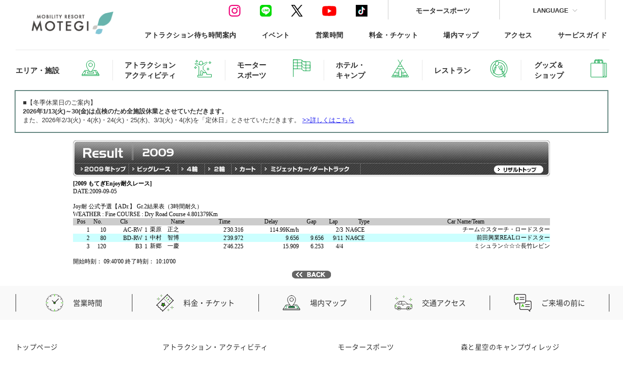

--- FILE ---
content_type: text/html; charset=UTF-8
request_url: https://www.mr-motegi.jp/result_m/2009/big/0905_adr_gr2_3h_q.html
body_size: 107453
content:
<HTML><!-- InstanceBegin template="/Templates/result_03.dwt" codeOutsideHTMLIsLocked="false" -->
<HEAD>
<META HTTP-EQUIV="Content-Type" CONTENT="text/html; charset=UTF-8">
<!-- #BeginEditable "title" --><TITLE>モビリティリゾートもてぎ｜リザルト｜エンデュランス・カーニバル 2009 もてぎEnjoy耐久レース “Joy耐”</TITLE>
<style type="text/css">
<!--
.style1 {font-size: xx-small}
-->
</style>
<style type="text/css">
<!--
.style2 {font-size: x-small}
-->
</style>
<!-- #EndEditable -->

<script language="JavaScript" src="/result_m/automap.js"></script>
<script language="JavaScript">
	function onload () {
	MM_preloadImages('/result_m/images/back_ov.gif');
}
</script>
<LINK REL="stylesheet" HREF="/result_m/result.css" TYPE="text/css">
</HEAD>
<BODY onLoad="onload();"><!-- START GLOBAL HEADER -->

<!-- Google Tag Manager -->
<script>(function(w,d,s,l,i){w[l]=w[l]||[];w[l].push({'gtm.start':
new Date().getTime(),event:'gtm.js'});var f=d.getElementsByTagName(s)[0],
j=d.createElement(s),dl=l!='dataLayer'?'&l='+l:'';j.async=true;j.src=
'https://www.googletagmanager.com/gtm.js?id='+i+dl;f.parentNode.insertBefore(j,f);
})(window,document,'script','dataLayer','GTM-MVCDZD2');</script>
<!-- End Google Tag Manager -->
<!-- Google Tag Manager (noscript) -->
<noscript><iframe src="https://www.googletagmanager.com/ns.html?id=GTM-MVCDZD2"
height="0" width="0" style="display:none;visibility:hidden"></iframe></noscript>
<!-- End Google Tag Manager (noscript) -->


<!-- START LIG ASSETS CSS/JS -->
<link rel="stylesheet" href="/autonavi/assets/css/header.css?210202">
<script src="/autonavi/assets/js/svg4everybody.js"></script>
<script src="/autonavi/assets/js/common.js" defer></script>
<script src="/autonavi/assets/js/header.js" defer></script>
<!-- END LIG ASSETS CSS/JS -->

<div class="trmWrapper" id="js-wrap"> <!-- STG FIX -->
  <header id="lig-header">
    <div class="u-show-pc">
      <div class="header-sub-content-overlay" id="js-overlay"></div>
      <div class="header-wrap" id="js-header-wrap">
        <div class="l-container" id="js-header-container">
          <div class="l-header-top">
            <h1 class="l-header-top-logo">
              <a class="header-logo" href="/">
                <img src="/autonavi/assets/images/mr-motegi_logo.png" alt="Mobility Resort Motegi">
              </a>
            </h1>
            <div class="l-header-top-right">
              <ul class="header-top-others">
                <!--<li class="header-top-others-item header-top-others-item-logo">
                  <a class="header-top-others-link" href="/motogp/">
                    <img src="/autonavi/assets/images/logo-motogp.png" alt="MotoGP">
                  </a>
                </li>-->
                <li class="header-top-others-item header-top-others-item-logo">
                  <a class="header-top-others-link" href="/motorsports_m/">
                    モータースポーツ
                  </a>
                </li>
				  
                <li class="header-top-others-item">
                  <a class="header-top-others-link js-button-lang" href="#">
                    <span class="header-top-others-lang-text">LANGUAGE
                      <span class="header-top-others-lang-icon">
                        <img src="/autonavi/assets/svg/icon-arrow-down.svg">
                            </span>
                    </span>
                  </a>
                  <ul class="header-lang js-header-lang">
                    <li class="header-lang-item">
                      <a href="/" >JP</a>
                    </li>
                    <li class="header-lang-item">
                      <a href="/eng/">EN</a>
                    </li>
                    <li class="header-lang-item">
                      <a href="/zht/">CH</a>
                    </li>
                  </ul>
                </li>
              </ul>
              <ul class="header-top-nav">
                <li class="header-top-nav-item js-top-nav-button">
                  <a class="header-top-nav-link" href="http://apps.mobilityland.co.jp/motegi/attractions/" target="_blank" id="header-nav-link">アトラクション待ち時間案内</a>
                </li>
                <li class="header-top-nav-item js-top-nav-button">
                  <a class="header-top-nav-link" href="#">イベント</a>
                  <div class="header-top-nav-sub">
                    <ul>
                      <li class="header-top-nav-sub-item"><a class="header-top-nav-sub-link" href="/calendar_m/">年間カレンダー</a></li>
                    </ul>
                    <ul>
                      <li class="header-top-nav-sub-item"><a class="header-top-nav-sub-link" href="/season-event/spring/">春・GWのイベント</a></li>
                      <li class="header-top-nav-sub-item"><a class="header-top-nav-sub-link" href="/season-event/summer/">夏のイベント</a></li>
                      <li class="header-top-nav-sub-item"><a class="header-top-nav-sub-link" href="/season-event/winter/">秋・冬のイベント</a></li>
                      <li class="header-top-nav-sub-item header-top-nav-sub-item-bdt"><a class="header-top-nav-sub-link" href="/fireworks/">花火の祭典　夏</a></li>
                      <li class="header-top-nav-sub-item"><a class="header-top-nav-sub-link" href="/fireworks/winter.html">花火の祭典　冬</a></li>
                    </ul>
                  </div>
                </li>
                <li class="header-top-nav-item js-top-nav-button">
                  <a class="header-top-nav-link" href="/hours_m/">営業時間</a>
                </li>
                <li class="header-top-nav-item js-top-nav-button">
                  <a class="header-top-nav-link" href="#">料金・チケット</a>
                  <div class="header-top-nav-sub">
                    <ul class="fee">
                      <li class="header-top-nav-sub-item"><a class="header-top-nav-sub-link" href="/fee_m/">入場/駐車料・アトラクション料金</a></li>
                      <li class="header-top-nav-sub-item"><a class="header-top-nav-sub-link" href="/ticket_m/">レース・イベント・花火チケット料金</a></li>
                      <li class="header-top-nav-sub-item"><a class="header-top-nav-sub-link" href="/fee_m/#bnr">施設情報</a></li>
                      <li class="header-top-nav-sub-item"><a class="header-top-nav-sub-link" href="/motorsports_m/#category">モータースポーツ料金</a></li>
                      <li class="header-top-nav-sub-item header-top-nav-sub-item-bdt"><a href="https://ticket.mobilitystation.jp/motegi" target="_blank" class="header-top-nav-sub-link">オンラインチケット</a></li>
                    </ul>
                  </div>
                </li>
                <li class="header-top-nav-item js-top-nav-button">
                  <a class="header-top-nav-link" href="/map_m/">場内マップ</a>
                </li>
                <li class="header-top-nav-item js-top-nav-button">
                  <a class="header-top-nav-link" href="/access_m/">アクセス</a>
                </li>
                <li class="header-top-nav-item js-top-nav-button">
                  <a class="header-top-nav-link" href="/service_m/">サービスガイド</a>
                </li>
              </ul>
            </div>
          </div>

          <div class="header-sns">
            <ul class="sns-list">
              <li class="sns-item">
                <a class="sns-link" href="/motegi/link/autonavi_instagram.html" target="_blank">
                  <span>
                    <img src="/autonavi/assets/svg/icon-insta.svg">
                  </span>
                </a>
              </li>
              <li class="sns-item">
                <a class="sns-link" href="/motegi/link/autonavi_line.html" target="_blank">
                  <span>
                    <img src="/autonavi/assets/svg/icon-line.svg">
                  </span>
                </a>
              </li>
              <!--
              <li class="sns-item sns-item-facebook">
                <a class="sns-link" href="/motegi/link/autonavi_facebook.html" target="_blank">
                  <img src="/autonavi/assets/images/icon-fb.png" alt="">
                </a>
              </li>
              -->
              <li class="sns-item sns-item-x">
                <a class="sns-link" href="/motegi/link/autonavi_x.html" target="_blank">
                  <span>
                    <img src="/autonavi/assets/images/icon-x.png" alt="">
                  </span>
                </a>
              </li>
              <li class="sns-item sns-item-youtube">
                <a class="sns-link" href="https://www.youtube.com/c/motegiofficial/" target="_blank">
                  <span>
                    <img src="/autonavi/assets/svg/icon-youtube.svg">
                  </span>
                </a>
              </li>
              <li class="sns-item sns-item-tiktok">
                <a class="sns-link" href="/motegi/link/autonavi_tiktok.html" target="_blank">
                  <span>
                    <img src="/autonavi/assets/images/icon-tiktok.png">
                  </span>
                </a>
              </li>      
              <!-- <li class="sns-item sns-item-rider">
                <a class="sns-link" href="/riders/">
                  <img src="/autonavi/assets/images/icon-rider.png" alt="メールマガジン">
                </a>
                </li>-->
              </ul>
          </div>

          <div class="l-header-bottom">
            <nav>
              <ul class="header-bottom-list">
                <li class="header-bottom-item header-bottom-item-location">
                  <a class="header-bottom-link js-header-button" data-target="#header-sub-access" href="#">
                    <span class="header-bottom-link-text">エリア・施設</span>
                    <span class="header-bottom-icon">
                        <img src="/autonavi/assets/svg/icon-location.svg">
                            </span>
                  </a>
                </li>
                
                <li class="header-bottom-item header-bottom-item-activity">
                  <a class="header-bottom-link js-header-button" data-target="#header-sub-attraction" href="#">
                    <span class="header-bottom-link-text">アトラクション<br class="u-show-pc">アクティビティ</span>
                    <span class="header-bottom-icon">
                        <img src="/autonavi/assets/svg/icon-activity.svg">
                            </span>
                  </a>
                </li>
                
                <li class="header-bottom-item header-bottom-item-motorsports">
                  <a class="header-bottom-link js-header-button" data-target="#header-sub-motorsports" href="#">
                    <span class="header-bottom-link-text">モーター<br class="u-show-pc">スポーツ</span>
                    <span class="header-bottom-icon">
                        <img src="/autonavi/assets/svg/icon-motorsports.svg">
                            </span>
                  </a>
                </li>
                
                <li class="header-bottom-item header-bottom-item-camp">
                  <a class="header-bottom-link js-header-button" data-target="#header-sub-camp" href="#">
                    <span class="header-bottom-link-text">ホテル・<br class="u-show-pc">キャンプ</span>
                    <span class="header-bottom-icon">
                        <img src="/autonavi/assets/svg/icon-camp.svg">
                            </span>
                  </a>
                </li>
                
                <li class="header-bottom-item header-bottom-item-restaurant">
                  <a class="header-bottom-link js-header-button" data-target="#header-sub-restaurant" href="#">
                    <span class="header-bottom-link-text">レストラン</span>
                    <span class="header-bottom-icon">
                        <img src="/autonavi/assets/svg/icon-restaurant.svg">
                            </span>
                  </a>
                </li>
                
                <li class="header-bottom-item header-bottom-item-shop">
                  <a class="header-bottom-link js-header-button" data-target="#header-sub-shop" href="#">
                    <span class="header-bottom-link-text">グッズ＆<br class="u-show-pc">ショップ</span>
                    <span class="header-bottom-icon">
                        <img src="/autonavi/assets/svg/icon-shop.svg">
                            </span>
                  </a>
                </li>
              </ul>
            </nav>
          </div>
        </div>
      </div>

      <div class="header-sub-content-wrap js-header-sub" data-content="#header-sub-access">
        <div class="header-sub-content js-header-sub-content">
          <div class="header-sub-content-inner-wrap">
            <span class="header-sub-close js-header-close">CLOSE</span>
            <div class="header-sub-content-inner header-sub-content-inner-access js-header-sub-content-inner" data-content="#header-sub-access">
              <a class="header-sub-top-button" href="/area/">エリア・施設TOP</a>
              <div class="header-sub-inner">
                <div class="header-sub-inner-block">
                  <div class="header-sub-image-list-wrap">
                    <ul class="header-sub-image-list">
                      
                      <li class="header-sub-image-item">
                        <a class="header-sub-image-link" href="/park/">
                          <div class="header-sub-image-wrap">
                            <div class="header-sub-image" style="background-image: url(/autonavi/assets/images/header/area-mp.jpg);"></div>
                          </div>
                          <span class="header-sub-image-text">パーク</span>
                        </a>
                      </li>
						
                      <li class="header-sub-image-item">
                        <a class="header-sub-image-link" href="/hellowoods/">
                          <div class="header-sub-image-wrap">
                            <div class="header-sub-image" style="background-image: url(/autonavi/assets/images/header/access-img.jpg);"></div>
                          </div>
                          <span class="header-sub-image-text">ハローウッズ</span>
                        </a>
                      </li>
                      
                      <li class="header-sub-image-item">
                        <a class="header-sub-image-link" href="/f-glamping/">
                          <div class="header-sub-image-wrap">
                            <div class="header-sub-image" style="background-image: url(/autonavi/assets/images/header/access-img1.jpg);"></div>
                          </div>
                          <span class="header-sub-image-text">森と星空のキャンプヴィレッジ</span>
                        </a>
                      </li>
                      
                      <li class="header-sub-image-item">
                        <a class="header-sub-image-link" href="/hotel/">
                          <div class="header-sub-image-wrap">
                            <div class="header-sub-image" style="background-image: url(/autonavi/assets/images/header/access-img2.jpg);"></div>
                          </div>
                          <span class="header-sub-image-text">ホテル</span>
                        </a>
                      </li>
                      
                    </ul>
                  
                    <ul class="header-sub-image-list">
                      
                      <li class="header-sub-image-item">
                        <a class="header-sub-image-link" href="/motorsports_m/">
                          <div class="header-sub-image-wrap">
                            <div class="header-sub-image" style="background-image: url(/autonavi/assets/images/header/access-img3.jpg);"></div>
                          </div>
                          <span class="header-sub-image-text">モータースポーツ</span>
                        </a>
                      </li>
                      
                      <li class="header-sub-image-item">
                        <a class="header-sub-image-link" href="/collection-hall/">
                          <div class="header-sub-image-wrap">
                            <div class="header-sub-image" style="background-image: url(/autonavi/assets/images/header/access-img4.jpg);"></div>
                          </div>
                          <span class="header-sub-image-text">ホンダコレクションホール</span>
                        </a>
                      </li>
                      
                      <li class="header-sub-image-item">
                        <a class="header-sub-image-link" href="/tecm/">
                          <div class="header-sub-image-wrap">
                            <div class="header-sub-image" style="background-image: url(/autonavi/assets/images/header/access-img5.jpg);"></div>
                          </div>
                          <span class="header-sub-image-text">安全運転スクール</span>
                        </a>
                      </li>
                      
                      <li class="header-sub-image-item">
                      </li>
                      
                    </ul>
                  </div>
                </div>
              </div>
            </div>
          </div>
        </div>
      </div>

      <div class="header-sub-content-wrap js-header-sub" data-content="#header-sub-attraction">
        <div class="header-sub-content js-header-sub-content">
          <div class="header-sub-content-inner-wrap">
            <span class="header-sub-close js-header-close">CLOSE</span>
            <div class="header-sub-content-inner js-header-sub-content-inner" data-content="#header-sub-attraction">
              <a class="header-sub-top-button" href="/park/guide/">
                アトラクション・アクティビティTOP
              </a>

              <div class="header-sub-inner header-sub-inner-attraction">
                <div class="header-sub-inner-block">
                  <div class="header-sub-image-list-wrap">
					  
                    <ul class="header-sub-image-list header-sub-image-list-attraction">
						
                      <li class="header-sub-image-item">
                        <a class="header-sub-image-link" href="/dokidoki/">
                          <div class="header-sub-image-wrap">
                            <div class="header-sub-image header-sub-image-small" style="background-image: url(/autonavi/assets/images/header/activity-img2.jpg?200416);"></div>
                          </div>
                          <span class="header-sub-image-text">森感覚アスレチック DOKIDOKI</span>
                        </a>
                      </li>
						
                      <li class="header-sub-image-item">
                        <a class="header-sub-image-link" href="/itadaki/">
                          <div class="header-sub-image-wrap">
                            <div class="header-sub-image header-sub-image-small" style="background-image: url(/autonavi/assets/images/header/activity-img3.jpg?200416);"></div>
                          </div>
                          <span class="header-sub-image-text">迷宮森殿 ITADAKI</span>
                        </a>
                      </li>
                      <li class="header-sub-image-item">
                        <a class="header-sub-image-link" href="/sumika/">
                          <div class="header-sub-image-wrap">
                            <div class="header-sub-image header-sub-image-small" style="background-image: url(/autonavi/assets/images/header/activity-img1.jpg?200416);"></div>
                          </div>
                          <span class="header-sub-image-text">巨大ネットの森 SUMIKA</span>
                        </a>
                      </li>
                    </ul>
                  
                    <ul class="header-sub-image-list header-sub-image-list-attraction">
                      <li class="header-sub-image-item">
                        <a class="header-sub-image-link" href="/konomi/">
                          <div class="header-sub-image-wrap">
                            <div class="header-sub-image header-sub-image-small" style="background-image: url(/autonavi/assets/images/header/activity-img16_02.jpg);"></div>
                          </div>
                          <span class="header-sub-image-text">空のアスレチックひろば KONOMI</span>
                        </a>
                      </li>
						
                       <li class="header-sub-image-item">
                        <a class="header-sub-image-link" href="/activity/">
                          <div class="header-sub-image-wrap">
                            <div class="header-sub-image header-sub-image-small header-sub-image-top" style="background-image: url(/autonavi/assets/images/header/activity-img12.jpg);"></div>
                          </div>
                          <span class="header-sub-image-text">アクティビティ（自然体験・キャンプ）</span>
                        </a>
                      </li>
						
                      <li class="header-sub-image-item">
                        <a class="header-sub-image-link" href="/park/attractions/car-and-bike.html">
                          <div class="header-sub-image-wrap">
                            <div class="header-sub-image header-sub-image-small" style="background-image: url(/autonavi/assets/images/header/activity-img4_02.jpg);"></div>
                          </div>
                          <span class="header-sub-image-text">クルマ＆<br class="u-show-pc">バイクのアトラクション</span>
                        </a>
                      </li>
                    </ul>
					  
                    <ul class="header-sub-image-list header-sub-image-list-attraction">
                      <li class="header-sub-image-item">
                        <a class="header-sub-image-link" href="/park/attractions/racingkart/">
                          <div class="header-sub-image-wrap">
                            <div class="header-sub-image header-sub-image-small" style="background-image: url(/autonavi/assets/images/header/activity-img5.jpg);"></div>
                          </div>
                          <span class="header-sub-image-text">大人も楽しめるレーシングカート</span>
                        </a>
                      </li>
                      
                      <li class="header-sub-image-item">
                        <a class="header-sub-image-link" href="/hellowoods/zip-line/">
                          <div class="header-sub-image-wrap">
                            <div class="header-sub-image header-sub-image-small" style="background-image: url(/autonavi/assets/images/header/activity-img7.jpg);"></div>
                          </div>
                          <span class="header-sub-image-text">森の空中散歩（ジップライン）</span>
                        </a>
                      </li>
						
                       <li class="header-sub-image-item">
                        <a href="/enjoymotegi/adults.html" class="header-sub-image-link">
                          <div class="header-sub-image-wrap">
                            <div class="header-sub-image header-sub-image-small header-sub-image-top" style="background-image: url(/autonavi/assets/images/header/activity-img15.jpg);"></div>
                          </div>
                          <span class="header-sub-image-text">もてぎの楽しみ方</span>
                        </a>
                      </li>
                    </ul>
                  </div>
                </div>
              </div>
            </div>
          </div>
        </div>
      </div>
		
      <div class="header-sub-content-wrap js-header-sub" data-content="#header-sub-motorsports">
        <div class="header-sub-content js-header-sub-content">
          <div class="header-sub-content-inner-wrap">
            <span class="header-sub-close js-header-close">CLOSE</span>
            <div class="header-sub-content-inner header-sub-content-inner-motorsports js-header-sub-content-inner" data-content="#header-sub-motorsports">
            <div class="header-sub-inner">
              <div class="header-sub-inner-block">
                <a class="header-sub-top-msbutton" href="/motorsports_m/">モータースポーツTOP</a>

                <div class="header-sub-image-list-wrap">
                  <ul class="header-sub-image-list">
                    <li class="header-sub-image-item">
                      <a class="header-sub-image-link" href="/motogp/">
                        <div class="header-sub-image-wrap">
                          <div class="header-sub-image" style="background-image: url(/autonavi/assets/images/header/motor-img1.jpg);"></div>
                        </div>
                        <span class="header-sub-image-text">MotoGP&trade;</span>
                      </a>
                    </li>
                    
                    <li class="header-sub-image-item">
                      <a class="header-sub-image-link" href="/wctrial/">
                        <div class="header-sub-image-wrap">
                          <div class="header-sub-image _trial" style="background-image: url(/autonavi/assets/images/header/motor-img2.jpg);"></div>
                        </div>
                        <span class="header-sub-image-text">トライアル世界選手権</span>
                      </a>
                    </li>
                    
                    <li class="header-sub-image-item">
                      <a class="header-sub-image-link" href="/supergt_m/">
                        <div class="header-sub-image-wrap">
                          <div class="header-sub-image" style="background-image: url(/autonavi/assets/images/header/motor-img3_2.jpg);"></div>
                        </div>
                        <span class="header-sub-image-text">SUPER GT</span>
                      </a>
                    </li>
                  </ul>
                  <ul class="header-sub-image-list">
                    <li class="header-sub-image-item">
                      <a class="header-sub-image-link" href="/2and4/">
                        <div class="header-sub-image-wrap">
                          <div class="header-sub-image" style="background-image: url(/autonavi/assets/images/header/motor-img8.jpg);"></div>
                        </div>
                        <span class="header-sub-image-text">もてぎ2&amp;4レース</span>
                      </a>
                    </li>
                    
                    <li class="header-sub-image-item">
                      <a class="header-sub-image-link" href="/superbike_m/">
                        <div class="header-sub-image-wrap">
                          <div class="header-sub-image _roadrace" style="background-image: url(/autonavi/assets/images/header/motor-img5.jpg);"></div>
                        </div>
                        <span class="header-sub-image-text">全日本ロードレース</span>
                      </a>
                    </li>
                    
                    <li class="header-sub-image-item">
                      <a class="header-sub-image-link" href="/s-taikyu_m/">
                        <div class="header-sub-image-wrap">
                          <div class="header-sub-image" style="background-image: url(/autonavi/assets/images/header/motor-img6.jpg?2004);"></div>
                        </div>
                        <span class="header-sub-image-text">スーパー耐久</span>
                      </a>
                    </li>
                  </ul>
                  
                  <ul class="header-sub-bottom-list header-sub-bottom-list-upper">
                    <li>
                      <a href="/motorsports_m/asiaroad/">アジアロードレース選手権</a>
                    </li>
					  
                    <li>
                      <a href="/ajtrial_m/">全日本トライアル</a>
                    </li>
                    
                    <li>
                      <a href="/all-j-kart_m/">全日本カート</a>
                  <!--  </li>
					     <li>
                      <a href="/motorsports_m/sl_kart/">SLカート全国大会</a>
                    </li>-->
                    
                    <li>
                      <a href="/motorsports_m/run/">サーキットを走る（走行体験・レース参戦・スクール）</a>
                    </li>
                  </ul>
                </div>
              </div>
            </div>
            <div class="header-sub-bottom">
              <ul class="header-sub-bottom-list">
                <li>
                  <a href="/motetai/">もて耐</a>
                </li>
                <li>
                  <a href="/joytai/">JOY耐</a>
                </li>
                <li>
                  <a href="/k-tai/">K-TAI</a>
                </li>
                <li>
                  <a href="/motofes/">Motoフェスティバル</a>
                </li>
                <li>
                  <a href="/champion_m/">もてぎチャンピオンカップ</a>
                </li>
              </ul>
              <ul class="header-sub-bottom-list">
                <li>
                  <a href="/roadrace_m/">もてぎロードレース</a>
                </li>
                <li>
                  <a href="/short_m/">もてぎショートコース</a>
                </li>
                <li>
                  <a href="/j-kart_m/">もてぎカートレース</a>
                </li>
                <li>
                  <a href="/gymkhana_m/">ジムカーナ</a>
                </li>
                 </ul>
              <ul class="header-sub-bottom-list">
                <li>
                  <a href="/tecm/">安全運転スクール</a>
                </li>
                <li>
                  <a href="/motorsports_m/riding/">スクール・走行会　2輪</a>
                </li>
                <li>
                  <a href="/motorsports_m/driving/">スクール・走行会　4輪</a>
                </li>
                <li>
                  <a href="/mcom/">MCoM会員</a>
                </li>
                <li>
                  <a href="/mosc/">レースオフィシャル募集</a>
                </li>
              </ul>
            </div>
          </div>

          </div>
        </div>
      </div>
		
      <div class="header-sub-content-wrap js-header-sub" data-content="#header-sub-camp">
        <div class="header-sub-content js-header-sub-content">
          <div class="header-sub-content-inner-wrap">
            <span class="header-sub-close js-header-close">CLOSE</span>
            <div class="header-sub-content-inner js-header-sub-content-inner" data-content="#header-sub-camp">
				
                <a class="header-sub-top-hotelbutton" href="/hotel/information/#internet-reservation">ホテル・グランピング　ご予約</a>
				
              <div class="header-sub-inner">
                <div class="header-sub-inner-block header-sub-inner-block-col2">
                  <a class="header-sub-top-button" href="/hotel/">
                    ホテルTOP
                  </a>

                  <div class="header-sub-image-list-wrap">
                    <ul class="header-sub-image-list header-sub-image-list-col2">
                      <li class="header-sub-image-item">
                        <a class="header-sub-image-link" href="/hotel/deluxe-family/">
                          <div class="header-sub-image-wrap">
                            <div class="header-sub-image" style="background-image: url(/autonavi/assets/images/header/hotel-img1.jpg);"></div>
                          </div>
                          <span class="header-sub-image-text">プレミアムステイルーム</span>
                        </a>
                      </li>
                      <li class="header-sub-image-item">
                        <a class="header-sub-image-link" href="/hotel/superior-family/">
                          <div class="header-sub-image-wrap">
                            <div class="header-sub-image" style="background-image: url(/autonavi/assets/images/header/hotel-img2.jpg);"></div>
                          </div>
                          <span class="header-sub-image-text">スーペリアファミリー</span>
                        </a>
                      </li> 
                      <li class="header-sub-image-item">
                        <a class="header-sub-image-link" href="/hotel/standardroom/">
                          <div class="header-sub-image-wrap">
                            <div class="header-sub-image" style="background-image: url(/autonavi/assets/images/header/hotel-img3.jpg);"></div>
                          </div>
                          <span class="header-sub-image-text">スタンダードルーム</span>
                        </a>
                      </li>
                      <li class="header-sub-image-item">
                        <a class="header-sub-image-link" href="/hotel/nozominoyu/">
                          <div class="header-sub-image-wrap">
                            <div class="header-sub-image" style="background-image: url(/autonavi/assets/images/header/camp-img9.jpg);"></div>
                          </div>
                          <span class="header-sub-image-text">のぞみの湯</span>
                        </a>
                      </li>
                      <li class="header-sub-image-item">
                        <a class="header-sub-image-link" href="/foods_m/marcherant/">
                          <div class="header-sub-image-wrap">
                            <div class="header-sub-image" style="background-image: url(/autonavi/assets/images/header/camp-img10.jpg);"></div>
                          </div>
                          <span class="header-sub-image-text">森のレストラン MARCHERANT</span>
                        </a>
                      </li>
                      <li class="header-sub-image-item">
                      </li>
                    </ul>
                  </div>
                </div>
                <div class="header-sub-inner-block header-sub-inner-block-right header-sub-inner-block-col2">
                  <a class="header-sub-top-button" href="/f-glamping/">森と星空のキャンプヴィレッジTOP</a>
                  <div class="header-sub-image-list-wrap">
                    <ul class="header-sub-image-list header-sub-image-list-col2">
                      <li class="header-sub-image-item">
                        <a class="header-sub-image-link" href="/f-glamping/stay/">
                          <div class="header-sub-image-wrap">
                            <div class="header-sub-image" style="background-image: url(/autonavi/assets/images/header/camp-img1_02.jpg);"></div>
                          </div>
                          <span class="header-sub-image-text">グランピング</span>
                        </a>
                      </li>
                      <li class="header-sub-image-item">
                        <a class="header-sub-image-link" href="/f-glamping/logcabinandcamp/">
                          <div class="header-sub-image-wrap">
                            <div class="header-sub-image" style="background-image: url(/autonavi/assets/images/header/camp-img2.jpg);"></div>
                          </div>
                          <span class="header-sub-image-text">ログキャビン・林間サイト</span>
                        </a>
                      </li>
                      <li class="header-sub-image-item">
                        <a class="header-sub-image-link" href="/f-glamping/bbq/">
                          <div class="header-sub-image-wrap">
                            <div class="header-sub-image" style="background-image: url(/autonavi/assets/images/header/camp-img4_02.jpg);"></div>
                          </div>
                          <span class="header-sub-image-text">BBQ</span>
                        </a>
                      </li>
                      <li class="header-sub-image-item">
                        <a class="header-sub-image-link" href="/f-glamping/stayplan/">
                          <div class="header-sub-image-wrap">
                            <div class="header-sub-image" style="background-image: url(/autonavi/assets/images/header/camp-img6.jpg);"></div>
                          </div>
                          <span class="header-sub-image-text">期間限定スペシャルプラン</span>
                        </a>
                      </li>
                    </ul>
                  </div>
					
                  <a class="header-sub-top-button u-mt20" href="/f-glamping/logcabinandcamp/#hw">
                    ハローウッズサイトTOP
                  </a>
					
                  <div class="header-sub-image-list-wrap">
                    <ul class="header-sub-image-list header-sub-image-list-col2">
                      <li class="header-sub-image-item">
                        <a class="header-sub-image-link" href="/activity/program/index.html#program04">
                          <div class="header-sub-image-wrap">
                            <div class="header-sub-image" style="background-image: url(/autonavi/assets/images/header/hwcamp-img1.jpg);"></div>
                          </div>
                          <span class="header-sub-image-text">ハローウッズキャンプ</span>
                        </a>
                      </li>
                      <li class="header-sub-image-item">
                        <a class="header-sub-image-link" href="/activity/">
                          <div class="header-sub-image-wrap">
                            <div class="header-sub-image" style="background-image: url(/autonavi/assets/images/header/hwcamp-img2.jpg);"></div>
                          </div>
                          <span class="header-sub-image-text">アクティビティ（自然体験・キャンプ）</span>
                        </a>
                      </li>
                    </ul>
                  </div>
                  </div>
					
              </div>
            </div>
          </div>
        </div>
      </div>
		
      <div class="header-sub-content-wrap js-header-sub" data-content="#header-sub-restaurant">
        <div class="header-sub-content js-header-sub-content">
          <div class="header-sub-content-inner-wrap">
            <span class="header-sub-close js-header-close">CLOSE</span>
            <div class="header-sub-content-inner js-header-sub-content-inner" data-content="#header-sub-restaurant">
              <a class="header-sub-top-button" href="/foods_m/">
                レストランTOP
              </a>
              <div class="header-sub-inner header-sub-inner-restaurant">
                <div class="header-sub-inner-block">
                  <div class="header-sub-image-list-wrap">
                      <ul class="header-sub-image-list header-sub-image-list-restaurant">
                        <li class="header-sub-image-item">
                          <a class="header-sub-image-link" href="/foods_m/oak/">
                            <div class="header-sub-image-wrap">
                              <div class="header-sub-image" style="background-image: url(/autonavi/assets/images/header/restaurant-img1_02.jpg);"></div>
                            </div>
                            <span class="header-sub-image-text">カフェテリア オーク</span>
                          </a>
                        </li>
                        <li class="header-sub-image-item">
                          <a class="header-sub-image-link" href="/foods_m/rocco/">
                            <div class="header-sub-image-wrap">
                              <div class="header-sub-image" style="background-image: url(/autonavi/assets/images/header/restaurant-img2_02.jpg);"></div>
                            </div>
                            <span class="header-sub-image-text">森のジェラテリア ROCCO</span>
                          </a>
                        </li>
                        <li class="header-sub-image-item">
                          <a class="header-sub-image-link" href="/foods_m/donguri/">
                            <div class="header-sub-image-wrap">
                              <div class="header-sub-image" style="background-image: url(/autonavi/assets/images/header/restaurant-img3.jpg);"></div>
                            </div>
                            <span class="header-sub-image-text">森のキッチン どんぐり</span>
                          </a>
                        </li>
                      </ul>
                      <ul class="header-sub-image-list header-sub-image-list-restaurant">
                        <li class="header-sub-image-item">
                          <a class="header-sub-image-link" href="/foods_m/gran-turismo/">
                            <div class="header-sub-image-wrap">
                              <div class="header-sub-image" style="background-image: url(/autonavi/assets/images/header/restaurant-img4.jpg);"></div>
                            </div>
                            <span class="header-sub-image-text">グランツーリスモカフェ</span>
                          </a>
                        </li>
                        <li class="header-sub-image-item">
                        </li>
                        <li class="header-sub-image-item">
                        </li>
                      </ul>
                  </div>
                </div>
              </div>
            </div>
          </div>
        </div>
      </div>
		
      <div class="header-sub-content-wrap js-header-sub" data-content="#header-sub-shop">
        <div class="header-sub-content js-header-sub-content">
          <div class="header-sub-content-inner-wrap">
            <span class="header-sub-close js-header-close">CLOSE</span>
            <div class="header-sub-content-inner js-header-sub-content-inner" data-content="#header-sub-shop">
              <a class="header-sub-top-button" href="/goods_m/">
                グッズ＆ショップTOP
              </a>

              <div class="header-sub-inner header-sub-inner-attraction">
                <div class="header-sub-inner-block">
                  <div class="header-sub-image-list-wrap">
                    <ul class="header-sub-image-list header-sub-image-list-attraction">
                      <li class="header-sub-image-item">
                        <a class="header-sub-image-link" href="/goods_m/">
                          <div class="header-sub-image-wrap">
                            <div class="header-sub-image" style="background-image: url(/autonavi/assets/images/header/shop-img1.jpg?231101);"></div>
                          </div>
                          <span class="header-sub-image-text">グッズ・ショップ情報</span>
                        </a>
                      </li>
                      
                      <li class="header-sub-image-item">
                        <a class="header-sub-image-link" href="https://goods.mobilitystation.jp/" target="_blank">
                          <div class="header-sub-image-wrap">
                            <div class="header-sub-image" style="background-image: url(/autonavi/assets/images/header/shop-img2.jpg?231101);"></div>
                          </div>
                          <span class="header-sub-image-text">オンラインショップ</span>
                        </a>
                      </li>
                      
                      <li class="header-sub-image-item">
                      </li>
                    </ul>
                  </div>
                </div>
              </div>
            </div>
          </div>
        </div>
      </div>
    </div>
    <!-- header sp -->
    <div class="u-show-sp">
      <div class="header-sp" id="js-header-sp">
        <div class="header-sp-top">
          <div class="header-sp-logo">
            <a class="header-sp-logo-link" href="/">
              <img src="/autonavi/assets/images/mr-motegi_logo.png" alt="Mobility Resort Motegi">
            </a>
          </div>

          <!--<a class="header-sp-others-link" href="/motogp/">
            <img src="/autonavi/assets/images/logo-motogp-sp.png" alt="MotoGP">
          </a>-->
			
			<a class="header-sp-others-link" href="/motorsports_m/">
            モータースポーツ
          </a>

          <div class="header-sp-burger-wrap" id="js-header-burger-wrap">
            <div class="header-sp-burger" href="#" id="js-header-burger">
              <span class="header-sp-burger-text header-sp-burger-open">MENU</span>
              <span class="header-sp-burger-text header-sp-burger-close">CLOSE</span>
            </div>
          </div>
        </div>

        <div class="header-sp-toggle" id="js-header-toggle">
          <div class="header-sp-toggle-inner" id="js-header-toggle-inner">
            <nav>
              <ul class="header-bottom-list">
                <li class="header-bottom-item">
                  <a class="header-bottom-link" href="/">
                    <span class="header-bottom-link-text">トップページ</span>
                  </a>
                  <ul class="header-lang">
                    <li class="header-lang-item">
                      <a href="/">JP</a>
                    </li>
                    <li class="header-lang-item">
                      <a href="/eng/">EN</a>
                    </li>
                    <li class="header-lang-item">
                      <a href="/zht/">CH</a>
                    </li>
                  </ul>
                </li>
                
                <li class="header-bottom-item header-bottom-item-location">
                  <a class="header-bottom-link header-sp-bottom-link js-header-button-sub" data-target="#header-sub-access" href="#">
                    <span class="header-bottom-link-text">エリア・施設</span>
                    <span class="header-bottom-icon">
                        <img src="/autonavi/assets/svg/icon-location.svg">
                            </span>
                  </a>
                </li>
                
                <li class="header-bottom-item header-bottom-item-activity">
                  <a class="header-bottom-link header-sp-bottom-link js-header-button-sub" data-target="#header-sub-attraction" href="#">
                    <span class="header-bottom-link-text">アトラクション・<br class="u-show-pc">アクティビティ</span>
                    <span class="header-bottom-icon">
                        <img src="/autonavi/assets/svg/icon-activity.svg">
                            </span>
                  </a>
                </li>
                
                <li class="header-bottom-item header-bottom-item-motorsports">
                  <a class="header-bottom-link header-sp-bottom-link js-header-button-sub" data-target="#header-sub-motorsports" href="#">
                    <span class="header-bottom-link-text">モーター<br class="u-show-pc">スポーツ</span>
                    <span class="header-bottom-icon">
                        <img src="/autonavi/assets/svg/icon-motorsports.svg">
                            </span>
                  </a>
                </li>
                
                <li class="header-bottom-item header-bottom-item-camp">
                  <a class="header-bottom-link header-sp-bottom-link js-header-button-sub" data-target="#header-sub-camp" href="#">
                    <span class="header-bottom-link-text">ホテル・<br class="u-show-pc">キャンプ</span>
                    <span class="header-bottom-icon">
                        <img src="/autonavi/assets/svg/icon-camp.svg">
                            </span>
                  </a>
                </li>
                
                <li class="header-bottom-item header-bottom-item-restaurant">
                  <a class="header-bottom-link header-sp-bottom-link js-header-button-sub" data-target="#header-sub-restaurant" href="#">
                    <span class="header-bottom-link-text">レストラン</span>
                    <span class="header-bottom-icon">
                        <img src="/autonavi/assets/svg/icon-restaurant.svg">
                            </span>
                  </a>
                </li>
                
                <li class="header-bottom-item header-bottom-item-shop">
                  <a class="header-bottom-link header-sp-bottom-link js-header-button-sub" data-target="#header-sub-shop" href="#">
                    <span class="header-bottom-link-text">グッズ＆<br class="u-show-pc">ショップ</span>
                    <span class="header-bottom-icon">
                        <img src="/autonavi/assets/svg/icon-shop.svg">
                            </span>
                  </a>
                </li>
              </ul>
            </nav>

            <ul class="header-top-nav">
              <li class="header-top-nav-item js-top-nav-button">
                <a class="header-top-nav-link" href="http://apps.mobilityland.co.jp/motegi/attractions/" target="_blank" id="header-nav-link">アトラクション<br>待ち時間案内</a>
              </li>
              <li class="header-top-nav-item js-top-nav-button">
                <a class="header-top-nav-link" href="#">イベント</a>
                <div class="header-top-nav-sub js-top-nav-sub">
                  <ul>
                    <li class="header-top-nav-sub-item"><a class="header-top-nav-sub-link" href="/calendar_m/">年間カレンダー</a></li>
                  </ul>
                  <ul>
                    <li class="header-top-nav-sub-item"><a class="header-top-nav-sub-link" href="/season-event/spring/">春・GWのイベント</a></li>
                    <li class="header-top-nav-sub-item"><a class="header-top-nav-sub-link" href="/season-event/summer/">夏のイベント</a></li>
                    <li class="header-top-nav-sub-item"><a class="header-top-nav-sub-link" href="/season-event/winter/">秋・冬のイベント</a></li>
                    <li class="header-top-nav-sub-item header-top-nav-sub-item-bdt"><a class="header-top-nav-sub-link" href="/fireworks/">花火の祭典　夏</a></li>
                    <li class="header-top-nav-sub-item"><a class="header-top-nav-sub-link" href="/fireworks/winter.html">花火の祭典　冬</a></li>
                </ul>
                </div>
              </li>
              <li class="header-top-nav-item js-top-nav-button">
                <a class="header-top-nav-link" href="/hours_m/">営業時間</a>
              </li>
              <li class="header-top-nav-item js-top-nav-button">
                <a class="header-top-nav-link" href="#">料金・チケット</a>
                <div class="header-top-nav-sub js-top-nav-sub">
                  <ul class="fee">
                      <li class="header-top-nav-sub-item"><a class="header-top-nav-sub-link" href="/fee_m/">入場/駐車料・アトラクション料金</a></li>
                      <li class="header-top-nav-sub-item"><a class="header-top-nav-sub-link" href="/ticket_m/">レース・イベント・花火チケット料金</a></li>
                      <li class="header-top-nav-sub-item"><a class="header-top-nav-sub-link" href="/fee_m/#bnr">施設情報</a></li>
                      <li class="header-top-nav-sub-item"><a class="header-top-nav-sub-link" href="/motorsports_m/#category">モータースポーツ料金</a></li>
                      <li class="header-top-nav-sub-item header-top-nav-sub-item-bdt"><a href="https://ticket.mobilitystation.jp/motegi" target="_blank" class="header-top-nav-sub-link">オンラインチケット</a></li>
                </ul>
                </div>
              </li>
              <li class="header-top-nav-item js-top-nav-button">
                <a class="header-top-nav-link" href="/map_m/">場内マップ</a>
              </li>
              <li class="header-top-nav-item js-top-nav-button">
                <a class="header-top-nav-link" href="/access_m/">アクセス</a>
              </li>
              <li class="header-top-nav-item js-top-nav-button">
                <a class="header-top-nav-link" href="/service_m/">サービスガイド</a>
              </li>
              <li class="header-top-nav-item js-top-nav-button">
                <a class="header-top-nav-link" href="/survey/">アンケート</a>
              </li>
            </ul>
            
            <div class="header-sns">
              <ul class="sns-list">
                <li class="sns-item">
                  <a class="sns-link" href="/motegi/link/autonavi_instagram.html" target="_blank">
                    <span>
                      <img src="/autonavi/assets/svg/icon-insta.svg">
                    </span>
                  </a>
                </li>
                <li class="sns-item">
                  <a class="sns-link" href="/motegi/link/autonavi_line.html" target="_blank">
                    <span>
                      <img src="/autonavi/assets/svg/icon-line.svg">
                    </span>
                  </a>
                </li>
                <!--
                <li class="sns-item sns-item-facebook">
                  <a class="sns-link" href="/motegi/link/autonavi_facebook.html" target="_blank">
                    <img src="/autonavi/assets/images/icon-fb.png" alt="">
                  </a>
                </li>
                -->
                <li class="sns-item sns-item-x">
                  <a class="sns-link" href="/motegi/link/autonavi_x.html" target="_blank">
                    <span>
                      <img src="/autonavi/assets/images/icon-x.png" alt="">
                    </span>
                  </a>
                </li>
                <li class="sns-item sns-item-youtube">
                  <a class="sns-link" href="https://www.youtube.com/c/motegiofficial/" target="_blank">
                    <span>
                      <img src="/autonavi/assets/svg/icon-youtube.svg">
                    </span>
                  </a>
                </li>
                <li class="sns-item sns-item-tiktok">
                  <a class="sns-link" href="/motegi/link/autonavi_tiktok.html" target="_blank">
                    <span>
                      <img src="/autonavi/assets/images/icon-tiktok.png">
                    </span>
                  </a>
                </li>      
                <!-- <li class="sns-item sns-item-rider">
                  <a class="sns-link" href="/riders/">
                    <img src="/autonavi/assets/images/icon-rider.png" alt="メールマガジン">
                  </a>
                  </li>-->
                </ul>
            </div>

            <div class="header-sub-content-inner header-sub-content-inner-access js-header-sub-content-inner" data-content="#header-sub-access">
              <a class="header-sub-top-button" href="/area/">エリア・施設TOP</a>
              <div class="header-sub-inner">
                <div class="header-sub-inner-block">
                  <div class="header-sub-image-list-wrap">
                    <ul class="header-sub-image-list">
                      <li class="header-sub-image-item">
                        <a class="header-sub-image-link" href="/park/">
                          <div class="header-sub-image-wrap">
                            <div class="header-sub-image" style="background-image: url(/autonavi/assets/images/header/area-mp.jpg);"></div>
                          </div>
                          <span class="header-sub-image-text">パーク</span>
                        </a>
                      </li>
                      <li class="header-sub-image-item">
                        <a class="header-sub-image-link" href="/hellowoods/">
                          <div class="header-sub-image-wrap">
                            <div class="header-sub-image" style="background-image: url(/autonavi/assets/images/header/access-img.jpg);"></div>
                          </div>
                          <span class="header-sub-image-text">ハローウッズ</span>
                        </a>
                      </li>
                      <li class="header-sub-image-item">
                        <a class="header-sub-image-link" href="/f-glamping/">
                          <div class="header-sub-image-wrap">
                            <div class="header-sub-image" style="background-image: url(/autonavi/assets/images/header/access-img1.jpg);"></div>
                          </div>
                          <span class="header-sub-image-text">森と星空のキャンプヴィレッジ</span>
                        </a>
                      </li>
                      <li class="header-sub-image-item">
                        <a class="header-sub-image-link" href="/hotel/">
                          <div class="header-sub-image-wrap">
                            <div class="header-sub-image" style="background-image: url(/autonavi/assets/images/header/access-img2.jpg);"></div>
                          </div>
                          <span class="header-sub-image-text">ホテル</span>
                        </a>
                      </li>
                    </ul>
                    <ul class="header-sub-image-list">
                      <li class="header-sub-image-item">
                        <a class="header-sub-image-link" href="/motorsports_m/">
                          <div class="header-sub-image-wrap">
                            <div class="header-sub-image" style="background-image: url(/autonavi/assets/images/header/access-img3.jpg);"></div>
                          </div>
                          <span class="header-sub-image-text">モータースポーツ</span>
                        </a>
                      </li>
                      <li class="header-sub-image-item">
                        <a class="header-sub-image-link" href="/collection-hall/">
                          <div class="header-sub-image-wrap">
                            <div class="header-sub-image" style="background-image: url(/autonavi/assets/images/header/access-img4.jpg);"></div>
                          </div>
                          <span class="header-sub-image-text">ホンダコレクションホール</span>
                        </a>
                      </li>
                      <li class="header-sub-image-item">
                        <a class="header-sub-image-link" href="/tecm/">
                          <div class="header-sub-image-wrap">
                            <div class="header-sub-image" style="background-image: url(/autonavi/assets/images/header/access-img5.jpg);"></div>
                          </div>
                          <span class="header-sub-image-text">安全運転スクール</span>
                        </a>
                      </li>
                    </ul>
                  </div>
                </div>
              </div>
            </div>

            <div class="header-sub-content-inner js-header-sub-content-inner" data-content="#header-sub-attraction">
              <a class="header-sub-top-button" href="/park/guide/">
                アトラクション・アクティビティTOP
              </a>
              <div class="header-sub-inner header-sub-inner-attraction">
                <div class="header-sub-inner-block">
                  <div class="header-sub-image-list-wrap">
                    <ul class="header-sub-image-list header-sub-image-list-attraction">
                      <li class="header-sub-image-item">
                        <a class="header-sub-image-link" href="/dokidoki/">
                          <div class="header-sub-image-wrap">
                            <div class="header-sub-image header-sub-image-small" style="background-image: url(/autonavi/assets/images/header/activity-img2.jpg?200416);"></div>
                          </div>
                          <span class="header-sub-image-text">森感覚アスレチック DOKIDOKI</span>
                        </a>
                      </li>
                      <li class="header-sub-image-item">
                        <a class="header-sub-image-link" href="/itadaki/">
                          <div class="header-sub-image-wrap">
                            <div class="header-sub-image header-sub-image-small" style="background-image: url(/autonavi/assets/images/header/activity-img3.jpg?200416);"></div>
                          </div>
                          <span class="header-sub-image-text">迷宮森殿 ITADAKI</span>
                        </a>
                      </li>
                      <li class="header-sub-image-item">
                        <a class="header-sub-image-link" href="/sumika/">
                          <div class="header-sub-image-wrap">
                            <div class="header-sub-image header-sub-image-small" style="background-image: url(/autonavi/assets/images/header/activity-img1.jpg?200416);"></div>
                          </div>
                          <span class="header-sub-image-text">巨大ネットの森 SUMIKA</span>
                        </a>
                      </li>
                      <li class="header-sub-image-item">
                        <a class="header-sub-image-link" href="/konomi/">
                          <div class="header-sub-image-wrap">
                            <div class="header-sub-image header-sub-image-small" style="background-image: url(/autonavi/assets/images/header/activity-img16_02.jpg);"></div>
                          </div>
                          <span class="header-sub-image-text">空のアスレチックひろば KONOMI</span>
                        </a>
                      </li>
                    </ul>
                    <ul class="header-sub-image-list header-sub-image-list-attraction">
                      <li class="header-sub-image-item">
                        <a class="header-sub-image-link" href="/activity/">
                          <div class="header-sub-image-wrap">
                            <div class="header-sub-image header-sub-image-small" style="background-image: url(/autonavi/assets/images/header/activity-img17.jpg?200416);"></div>
                          </div>
                          <span class="header-sub-image-text">アクティビティ（自然体験・キャンプ）</span>
                        </a>
                      </li>
                      <li class="header-sub-image-item">
                        <a class="header-sub-image-link" href="/park/attractions/car-and-bike.html">
                          <div class="header-sub-image-wrap">
                            <div class="header-sub-image header-sub-image-small" style="background-image: url(/autonavi/assets/images/header/activity-img4_02.jpg);"></div>
                          </div>
                          <span class="header-sub-image-text">クルマ＆バイクのアトラクション</span>
                        </a>
                      </li>
                      <li class="header-sub-image-item">
                        <a class="header-sub-image-link" href="/park/attractions/racingkart/">
                          <div class="header-sub-image-wrap">
                            <div class="header-sub-image header-sub-image-small" style="background-image: url(/autonavi/assets/images/header/activity-img5.jpg);"></div>
                          </div>
                          <span class="header-sub-image-text">大人も楽しめるレーシングカート</span>
                        </a>
                      </li>
                      <li class="header-sub-image-item">
                        <a class="header-sub-image-link" href="/hellowoods/zip-line/">
                          <div class="header-sub-image-wrap">
                            <div class="header-sub-image header-sub-image-small" style="background-image: url(/autonavi/assets/images/header/activity-img7.jpg);"></div>
                          </div>
                          <span class="header-sub-image-text">森の空中散歩（ジップライン）</span>
                        </a>
                      </li>
                    </ul>
                  
                    <ul class="header-sub-image-list header-sub-image-list-attraction header-sub-image-list-col4">
                      <li class="header-sub-image-item">
                        <a href="/enjoymotegi/adults.html" class="header-sub-image-link">
                          <div class="header-sub-image-wrap">
                            <div class="header-sub-image header-sub-image-small header-sub-image-top" style="background-image: url(/autonavi/assets/images/header/activity-img15.jpg);"></div>
                          </div>
                          <span class="header-sub-image-text">もてぎの楽しみ方</span>
                        </a>
                      </li>
                    </ul>
                  </div>
                </div>
              </div>
            </div>

            <div class="header-sub-content-inner header-sub-content-inner-motorsports js-header-sub-content-inner" data-content="#header-sub-motorsports">
              <div class="header-sub-inner">
                <div class="header-sub-inner-block">
                  <a class="header-sub-top-msbutton" href="/motorsports_m/">モータースポーツTOP</a>
                  <div class="header-sub-image-list-wrap">
                    <ul class="header-sub-image-list header-sub-image-list-padding">
                      <li class="header-sub-image-item">
                        <a class="header-sub-image-link" href="/motogp/">
                          <div class="header-sub-image-wrap">
                            <div class="header-sub-image" style="background-image: url(/autonavi/assets/images/header/motor-img1.jpg);"></div>
                          </div>
                          <span class="header-sub-image-text">MotoGP&trade;</span>
                        </a>
                      </li>
                      <li class="header-sub-image-item">
                        <a class="header-sub-image-link" href="/wctrial/">
                          <div class="header-sub-image-wrap">
                            <div class="header-sub-image" style="background-image: url(/autonavi/assets/images/header/motor-img2.jpg);"></div>
                          </div>
                          <span class="header-sub-image-text">トライアル世界選手権</span>
                        </a>
                      </li>
                      <li class="header-sub-image-item">
                        <a class="header-sub-image-link" href="/supergt_m/">
                          <div class="header-sub-image-wrap">
                            <div class="header-sub-image" style="background-image: url(/autonavi/assets/images/header/motor-img3_2.jpg);"></div>
                          </div>
                          <span class="header-sub-image-text">SUPER GT</span>
                        </a>
                      </li>
                      <li class="header-sub-image-item">
                        <a class="header-sub-image-link" href="/2and4/">
                          <div class="header-sub-image-wrap">
                            <div class="header-sub-image" style="background-image: url(/autonavi/assets/images/header/motor-img8.jpg);"></div>
                          </div>
                          <span class="header-sub-image-text">もてぎ2&amp;4レース</span>
                        </a>
                      </li>
                      <li class="header-sub-image-item">
                        <a class="header-sub-image-link" href="/superbike_m/">
                          <div class="header-sub-image-wrap">
                            <div class="header-sub-image" style="background-image: url(/autonavi/assets/images/header/motor-img5.jpg);"></div>
                          </div>
                          <span class="header-sub-image-text">全日本ロードレース</span>
                        </a>
                      </li>
                      <li class="header-sub-image-item">
                        <a class="header-sub-image-link" href="/s-taikyu_m/">
                          <div class="header-sub-image-wrap">
                            <div class="header-sub-image" style="background-image: url(/autonavi/assets/images/header/motor-img6.jpg?2004);"></div>
                          </div>
                          <span class="header-sub-image-text">スーパー耐久</span>
                        </a>
                      </li>
                    </ul>
                    <ul class="header-sub-bottom-list header-sub-bottom-list-upper">
                    <li>
                      <a href="/motorsports_m/asiaroad/">アジアロードレース選手権</a>
                    </li>
                      <li>
                        <a href="/ajtrial_m/">全日本トライアル</a>
                      </li>
                      <li>
                        <a href="/all-j-kart_m/">全日本カート</a>
                      </li>
						<!--   <li>
                      <a href="/motorsports_m/sl_kart/">SLカート全国大会</a>
                    </li>-->
                      <li>
                        <a href="/motorsports_m/run/">サーキットを走る（走行体験・レース参戦・スクール）</a>
                      </li>
                    </ul>
                  </div>
                </div>
              </div>
              <div class="header-sub-bottom">
               <ul class="header-sub-bottom-list">
                  <li>
                  <a href="/motetai/">もて耐</a>
                </li>
                <li>
                  <a href="/joytai/">JOY耐</a>
                </li>
                <li>
                  <a href="/k-tai/">K-TAI</a>
                </li>
                <li>
                  <a href="/motofes/">Motoフェスティバル</a>
                </li>
                <li>
                  <a href="/champion_m/">もてぎチャンピオンカップ</a>
                </li>
                  <li>
                  <a href="/roadrace_m/">もてぎロードレース</a>
                </li>
                <li>
                  <a href="/short_m/">もてぎショートコース</a>
                </li>
                <li>
                  <a href="/j-kart_m/">もてぎカートレース</a>
                </li>
                <li>
                  <a href="/gymkhana_m/">ジムカーナ</a>
                </li>
                  <li>
                    <a href="/tecm/">安全運転スクール</a>
                  </li>
                  <li>
                    <a href="/motorsports_m/riding/">スクール・走行会　2輪</a>
                  </li>
                  <li>
                    <a href="/motorsports_m/driving/">スクール・走行会　4輪</a>
                  </li>
                  <li>
                    <a href="/mcom/">MCoM会員</a>
                  </li>
                  <li>
                    <a href="/mosc/">レースオフィシャル募集</a>
                  </li>
                </ul>
              </div>
            </div>

            <div class="header-sub-content-inner js-header-sub-content-inner" data-content="#header-sub-camp">
              <div class="header-sub-inner">
                  <a class="header-sub-top-hotelbutton" href="/hotel/information/#internet-reservation">ホテル・グランピング　ご予約</a>
				  
                <div class="header-sub-inner-block header-sub-inner-block-col2">
                  <a class="header-sub-top-button" href="/hotel/">
                    ホテルTOP
                  </a>

                  <div class="header-sub-image-list-wrap">
                    <ul class="header-sub-image-list header-sub-image-list-col2">
                      <li class="header-sub-image-item">
                        <a class="header-sub-image-link" href="/hotel/deluxe-family/">
                          <div class="header-sub-image-wrap">
                            <div class="header-sub-image" style="background-image: url(/autonavi/assets/images/header/hotel-img1.jpg);"></div>
                          </div>
                          <span class="header-sub-image-text">プレミアムステイルーム</span>
                        </a>
                      </li>
                      <li class="header-sub-image-item">
                        <a class="header-sub-image-link" href="/hotel/superior-family/">
                          <div class="header-sub-image-wrap">
                            <div class="header-sub-image" style="background-image: url(/autonavi/assets/images/header/hotel-img2.jpg);"></div>
                          </div>
                          <span class="header-sub-image-text">スーペリアファミリー</span>
                        </a>
                      </li>
                      <li class="header-sub-image-item">
                        <a class="header-sub-image-link" href="/hotel/standardroom/">
                          <div class="header-sub-image-wrap">
                            <div class="header-sub-image" style="background-image: url(/autonavi/assets/images/header/hotel-img3.jpg);"></div>
                          </div>
                          <span class="header-sub-image-text">スタンダードルーム</span>
                        </a>
                      </li>
                      <li class="header-sub-image-item">
                        <a class="header-sub-image-link" href="/hotel/nozominoyu/">
                          <div class="header-sub-image-wrap">
                            <div class="header-sub-image" style="background-image: url(/autonavi/assets/images/header/camp-img9.jpg);"></div>
                          </div>
                          <span class="header-sub-image-text">のぞみの湯</span>
                        </a>
                      </li>
                      <li class="header-sub-image-item">
                        <a class="header-sub-image-link" href="/foods_m/marcherant/">
                          <div class="header-sub-image-wrap">
                            <div class="header-sub-image" style="background-image: url(/autonavi/assets/images/header/camp-img10.jpg);"></div>
                          </div>
                          <span class="header-sub-image-text">森のレストラン MARCHERANT</span>
                        </a>
                      </li>
                      <li class="header-sub-image-item">
                      </li>
                    </ul>
                  </div>
                </div>
                <div class="header-sub-inner-block header-sub-inner-block-right header-sub-inner-block-col2 header-sub-line">
                  <a class="header-sub-top-button" href="/f-glamping/">森と星空のキャンプヴィレッジTOP</a>
                  <div class="header-sub-image-list-wrap">
                    <ul class="header-sub-image-list header-sub-image-list-col2">
                      <li class="header-sub-image-item">
                        <a class="header-sub-image-link" href="/f-glamping/stay/">
                          <div class="header-sub-image-wrap">
                            <div class="header-sub-image" style="background-image: url(/autonavi/assets/images/header/camp-img1_02.jpg);"></div>
                          </div>
                          <span class="header-sub-image-text">グランピング</span>
                        </a>
                      </li>
                      <li class="header-sub-image-item">
                        <a class="header-sub-image-link" href="/f-glamping/logcabinandcamp/">
                          <div class="header-sub-image-wrap">
                            <div class="header-sub-image" style="background-image: url(/autonavi/assets/images/header/camp-img2.jpg);"></div>
                          </div>
                          <span class="header-sub-image-text">ログキャビン・林間サイト</span>
                        </a>
                      </li>
                      <li class="header-sub-image-item">
                        <a class="header-sub-image-link" href="/f-glamping/bbq/">
                          <div class="header-sub-image-wrap">
                            <div class="header-sub-image" style="background-image: url(/autonavi/assets/images/header/camp-img4_02.jpg);"></div>
                          </div>
                          <span class="header-sub-image-text">BBQ</span>
                        </a>
                      </li>
                      <li class="header-sub-image-item">
                        <a class="header-sub-image-link" href="/f-glamping/stayplan/">
                          <div class="header-sub-image-wrap">
                            <div class="header-sub-image" style="background-image: url(/autonavi/assets/images/header/camp-img6.jpg);"></div>
                          </div>
                          <span class="header-sub-image-text">期間限定スペシャルプラン</span>
                        </a>
                      </li>
                    </ul>
                  </div>
                </div>
                <div class="header-sub-inner-block header-sub-inner-block-right header-sub-inner-block-col2">
                  <a class="header-sub-top-button" href="/f-glamping/logcabinandcamp/#hw">
                    ハローウッズサイトTOP
                  </a>

                  <div class="header-sub-image-list-wrap">
                    <ul class="header-sub-image-list header-sub-image-list-col2">
                      <li class="header-sub-image-item">
                        <a class="header-sub-image-link" href="/activity/program/index.html#program04">
                          <div class="header-sub-image-wrap">
                            <div class="header-sub-image" style="background-image: url(/autonavi/assets/images/header/hwcamp-img1.jpg);"></div>
                          </div>
                          <span class="header-sub-image-text">ハローウッズキャンプ</span>
                        </a>
                      </li>
                      <li class="header-sub-image-item">
                        <a class="header-sub-image-link" href="/activity/">
                          <div class="header-sub-image-wrap">
                            <div class="header-sub-image" style="background-image: url(/autonavi/assets/images/header/hwcamp-img2.jpg);"></div>
                          </div>
                          <span class="header-sub-image-text">アクティビティ<br>（自然体験・キャンプ）</span>
                        </a>
                      </li>
                    </ul>
                  </div>
                </div>
              </div>
            </div>

            <div class="header-sub-content-inner js-header-sub-content-inner" data-content="#header-sub-restaurant">
              <a class="header-sub-top-button" href="/foods_m/">
                レストランTOP
              </a>

              <div class="header-sub-inner header-sub-inner-restaurant">
                <div class="header-sub-inner-block">
                  <div class="header-sub-image-list-wrap">
                    <ul class="header-sub-image-list header-sub-image-list-restaurant">
                      <li class="header-sub-image-item">
                        <a class="header-sub-image-link" href="/foods_m/oak/">
                          <div class="header-sub-image-wrap">
                            <div class="header-sub-image" style="background-image: url(/autonavi/assets/images/header/restaurant-img1_02.jpg);"></div>
                          </div>
                          <span class="header-sub-image-text">カフェテリア オーク</span>
                        </a>
                      </li>
                      <li class="header-sub-image-item">
                        <a class="header-sub-image-link" href="/foods_m/rocco/">
                          <div class="header-sub-image-wrap">
                            <div class="header-sub-image" style="background-image: url(/autonavi/assets/images/header/restaurant-img2_02.jpg);"></div>
                          </div>
                          <span class="header-sub-image-text">森のジェラテリア ROCCO</span>
                        </a>
                      </li>
                    </ul>
                    <ul class="header-sub-image-list header-sub-image-list-restaurant">                      
                      <li class="header-sub-image-item">
                        <a class="header-sub-image-link" href="/foods_m/donguri/">
                          <div class="header-sub-image-wrap">
                            <div class="header-sub-image" style="background-image: url(/autonavi/assets/images/header/restaurant-img3.jpg);"></div>
                          </div>
                          <span class="header-sub-image-text">森のキッチン どんぐり</span>
                        </a>
                      </li>
                      <li class="header-sub-image-item">
                        <a class="header-sub-image-link" href="/foods_m/gran-turismo/">
                          <div class="header-sub-image-wrap">
                            <div class="header-sub-image" style="background-image: url(/autonavi/assets/images/header/restaurant-img4.jpg);"></div>
                          </div>
                          <span class="header-sub-image-text">グランツーリスモカフェ</span>
                        </a>
                      </li>
                    </ul>
                  </div>
                </div>
              </div>
            </div>

            <div class="header-sub-content-inner js-header-sub-content-inner" data-content="#header-sub-shop">
              <a class="header-sub-top-button" href="/goods_m/">
                グッズ＆ショップTOP
              </a>
              <div class="header-sub-inner header-sub-inner-attraction">
                <div class="header-sub-inner-block">
                  <div class="header-sub-image-list-wrap">
                    <ul class="header-sub-image-list header-sub-image-list-attraction">
                      <li class="header-sub-image-item">
                        <a class="header-sub-image-link" href="/goods_m/">
                          <div class="header-sub-image-wrap">
                            <div class="header-sub-image" style="background-image: url(/autonavi/assets/images/header/shop-img1.jpg?231101);"></div>
                          </div>
                          <span class="header-sub-image-text">グッズ・ショップ情報</span>
                        </a>
                      </li>
                      <li class="header-sub-image-item">
                        <a class="header-sub-image-link" href="https://goods.mobilitystation.jp/" target="_blank">
                          <div class="header-sub-image-wrap">
                            <div class="header-sub-image" style="background-image: url(/autonavi/assets/images/header/shop-img2.jpg?231101);"></div>
                          </div>
                          <span class="header-sub-image-text">オンラインショップ</span>
                        </a>
                      </li>
                      <li class="header-sub-image-item">
						</li>
                    </ul>
                  </div>
                </div>
              </div>
            </div>
          </div>
        </div>
      </div>
    </div>  <!-- end of header sp -->
    <!-- for emergency news -->
    <script type="text/javascript" src="//apps.mobilityland.co.jp/system/motegi/header.js" charset="UTF-8"></script>
  </header>
<!-- END GLOBAL HEADER -->

<div id="result">
<div class="resultheader"><!-- InstanceBeginEditable name="top" --><script language="JavaScript">
<!--
	automap();
//-->
</script><!-- InstanceEndEditable --> 
</div>
<!-- #BeginEditable "contents" -->
<TABLE BORDER=0 WIDTH=750 CELLPADDING=0 CELLSPACING=0>
  <TR> 
  <TD> 
      <!--ここからリザルトデータをcopy-->
<b>[2009 もてぎEnjoy耐久レース]</b><br>
<font size=2>DATE:2009-09-05</font><br> <br>
Joy耐 公式予選【ADr.】 Gr.2結果表（3時間耐久）<br>
<font size=2>WEATHER : Fine COURSE : Dry Road Course 4.801379Km        </font><br>
<table border=0 cellspacing=0 hspace=15 vspace=4 width=980>
<tr valign=bottom bgcolor=#CCCCCC>
	<td align=center><font size=2>Pos</font></td>
	<td align=center><font size=2>No.</font></td>
	<td align=center><font size=2>Cls</font></td>
	<td align=center><font size=2>&nbsp;</font></td>
	<td align=center><font size=2>&nbsp;</font></td>
	<td align=center><font size=2>Name</font></td>
	<td align=center><font size=2>Time</font></td>
	<td align=center><font size=2>Delay</font></td>
	<td align=center><font size=2>Gap</font></td>
	<td align=center><font size=2>Lap</font></td>
	<td align=center><font size=2>&nbsp;</font></td>
	<td align=center><font size=2>Type</font></td>
	<td align=center><font size=2>Car Name/Team</font></td>
</tr>
 
<tr valign=bottom bgcolor=FFFFFF>
<td align=right><font size= 2>1</font></td>
<td align=right><font size= 2>10</font></td>
<td align=right><font size= 1>AC-RW</font></td>
<td align=right><font size= 1>1</font></td>
<td align=center><font size= 2>&nbsp;</font></td>
<td><font size= 2>栗原　正之</font></td>
<td align=right><font size= 2>2'30.316</font></td>
<td align=right><font size= 1>114.99Km/h</font></td>
<td align=right><font size= 1>&nbsp;</font></td>
<td align=right><font size= 1>2/3</font></td>
<td align=center><font size= 2>&nbsp;</font></td>
<td><font size= 1>NA6CE</font></td>
<td align="right"><font size= 1>チーム☆スターチ・ロードスター</font></td>
</tr>

<tr valign=bottom bgcolor=CCFFFF>
<td align=right><font size= 2>2</font></td>
<td align=right><font size= 2>80</font></td>
<td align=right><font size= 1>BD-RW</font></td>
<td align=right><font size= 1>1</font></td>
<td align=center><font size= 2>&nbsp;</font></td>
<td><font size= 2>中村　智博</font></td>
<td align=right><font size= 2>2'39.972</font></td>
<td align=right><font size= 1>9.656</font></td>
<td align=right><font size= 1>9.656</font></td>
<td align=right><font size= 1>9/11</font></td>
<td align=center><font size= 2>&nbsp;</font></td>
<td><font size= 1>NA6CE</font></td>
<td align="right"><font size= 1>前田興業REALロードスター</font></td>
</tr>

<tr valign=bottom bgcolor=FFFFFF>
<td align=right><font size= 2>3</font></td>
<td align=right><font size= 2>120</font></td>
<td align=right><font size= 1>B3</font></td>
<td align=right><font size= 1>1</font></td>
<td align=center><font size= 2>&nbsp;</font></td>
<td><font size= 2>新郷　一慶</font></td>
<td align=right><font size= 2>2'46.225</font></td>
<td align=right><font size= 1>15.909</font></td>
<td align=right><font size= 1>6.253</font></td>
<td align=right><font size= 1>4/4</font></td>
<td align=center><font size= 2>&nbsp;</font></td>
<td><font size= 1>&nbsp;</font></td>
<td align="right"><font size= 1>ミシュラン☆☆☆長竹レビン</font></td>
</tr>

</table>
<font size=2>
 
<br>
開始時刻： 09:40'00     終了時刻： 10:10'00 
 
 
 
 
 
</font>
<!--ここまでデータcopy--></TD>
</TR>
  <!-- contents end -->
  <!--Data Set Table End-->
</TABLE>
<!-- #EndEditable --></div>
<div class="backbtn"> <a href="javascript:history.back();" onMouseOut="MM_swapImgRestore()" onMouseOver="MM_swapImage('back','','../../images/back_ov.gif',1)"><img name="back" src="../../images/back.gif" width="80" height="16" border="0" alt="BACK"></a></div>
  <!-- START GLOBAL FOOTER -->
  <footer class="footer" id="lig-footer">
    <nav class="footer-top-nav-list-wrap">
    <div class="l-container">
      <ul class="footer-top-nav-list">
      <li class="footer-top-nav-item ">
        <a class="footer-top-nav-link" href="/hours_m/">
        <span class="footer-top-nav-icon">
          <img class="footer-bottom-item-image" src="/autonavi/assets/images/icon-time.svg" alt="time">
        </span>
        <span class="footer-top-nav-text">営業時間</span>
        </a>
      </li>
      <li class="footer-top-nav-item ">
        <a class="footer-top-nav-link" href="/fee_m/">
        <span class="footer-top-nav-icon">
          <img class="footer-bottom-item-image" src="/autonavi/assets/images/icon-ticket.svg" alt="time">
        </span>
        <span class="footer-top-nav-text">料金・チケット</span>
        </a>
      </li>
      <li class="footer-top-nav-item ">
        <a class="footer-top-nav-link" href="/map_m/">
        <span class="footer-top-nav-icon">
          <img class="footer-bottom-item-image" src="/autonavi/assets/images/icon-map.svg" alt="time">
        </span>
        <span class="footer-top-nav-text">場内マップ</span>
        </a>
      </li>
      <li class="footer-top-nav-item footer-nav-car">
        <a class="footer-top-nav-link" href="/access_m/">
        <span class="footer-top-nav-icon">
          <img class="footer-bottom-item-image" src="/autonavi/assets/images/icon-car.svg" alt="time">
        </span>
        <span class="footer-top-nav-text">交通アクセス</span>
        </a>
      </li>
      <li class="footer-top-nav-item ">
        <a class="footer-top-nav-link" href="/service_m/">
        <span class="footer-top-nav-icon">
          <img class="footer-bottom-item-image" src="/autonavi/assets/images/icon-qa.svg" alt="time">
        </span>
        <span class="footer-top-nav-text">ご来場の前に</span>
        </a>
      </li>
      </ul>
    </div>
    </nav>
  
    <div class="footer-top-links u-show-pc">
    <div class="l-container">
      <nav class="footer-top-links">
      <ul class="footer-top-links-list">
        <li class="footer-top-links-item">
        <a class="footer-top-links-item-link" href="/">
          <span class="footer-top-links-text">トップページ</span>
        </a>
        </li>
        <li class="footer-top-links-item">
        <a class="footer-top-links-item-link" href="/enjoymotegi/adults.html">
          <span class="footer-top-links-text">もてぎの楽しみ方</span>
        </a>
        <ul class="footer-top-links-sub">
          <li><a href="/fieldtrip_m/">団体・校外学習・オフ会</a></li>
        </ul>
        </li>
        <li class="footer-top-links-item">
        <span class="footer-top-links-text">イベント</span>
        <ul class="footer-top-links-sub">
          <li><a href="/calendar_m/">年間カレンダー</a></li>
          <li><a href="/season-event/spring/">春・GWのイベント</a></li>
          <li><a href="/season-event/summer/">夏のイベント</a></li>
          <li><a href="/season-event/winter/">秋・冬のイベント</a></li>
        </ul>
        </li>
        <li class="footer-top-links-item">
        <span class="footer-top-links-text"></span>
        <ul class="footer-top-links-sub">
        <li><a href="/fireworks/">花火の祭典　夏</a></li>
          <li><a href="/fireworks/winter.html">花火の祭典　冬</a></li>
        </ul>
        </li>
        <li class="footer-top-links-item">
        <a class="footer-top-links-item-link" href="/area/">
        	<span class="footer-top-links-text">エリア・施設</span>
		</a>
        <ul class="footer-top-links-sub">
          <li><a href="/hellowoods/">ハローウッズ</a></li>
          <li><a href="/park/">パーク</a></li>
          <li><a href="/f-glamping/">森と星空のキャンプヴィレッジ</a></li>
          <li><a href="/hotel/">ホテル</a></li>
          <li><a href="/motorsports_m/">モータースポーツ</a></li>
          <li><a href="/collection-hall/">ホンダコレクションホール</a></li>
          <li><a href="/tecm/">安全運転スクール</a></li>
        </ul>
        </li>
      </ul>
      <ul class="footer-top-links-list">
        <li class="footer-top-links-item">
        <a class="footer-top-links-item-link" href="/park/guide/">
        	<span class="footer-top-links-text">アトラクション・アクティビティ</span>
		</a>
        <ul class="footer-top-links-sub">
          <li><a href="/konomi/">空のアスレチックひろば KONOMI</a></li>              
          <li><a href="/dokidoki/">森感覚アスレチック DOKIDOKI</a></li>
          <li><a href="/itadaki/">迷宮森殿 ITADAKI</a></li>
          <li><a href="/sumika/">巨大ネットの森 SUMIKA</a></li>
        </ul>
        </li>
        <li class="footer-top-links-item">
        <span class="footer-top-links-text"></span>
        <ul class="footer-top-links-sub">
          <li><a href="/park/attractions/car-and-bike.html">クルマ＆バイクのアトラクション</a></li>
          <li><a href="/park/attractions/racingkart/">大人も楽しめる本格レーシングカート</a></li>
          <li><a href="/collection-hall/pit/">クルマのワークショップ（ピット工房）</a></li>
        </ul>
        </li>
        <li class="footer-top-links-item">
        <span class="footer-top-links-text"></span>
        <ul class="footer-top-links-sub">
          <li><a href="/hellowoods/zip-line/tsubasa.html">メガジップライン つばさ</a></li>
          <li><a href="/hellowoods/zip-line/musasabi.html">森のジップライン ムササビ</a></li>
        </ul>
        </li>
        <li class="footer-top-links-item">
        <span class="footer-top-links-text"></span>
        <ul class="footer-top-links-sub">
          <li><a href="/hellowoods/program/">森の散策プログラム</a></li>
          <li><a href="/hellowoods/program/labo/">生きものの研究室</a></li>
        </ul>
        </li>
        <li class="footer-top-links-item">
        <span class="footer-top-links-text"></span>
        <ul class="footer-top-links-sub">
          <li><a href="/activity/">オリジナルアクティビティ<br>
            （熱気球・モータースポーツ他）</a></li>
        </ul>
        </li>
      </ul>
      <ul class="footer-top-links-list">
        <li class="footer-top-links-item">
        <a class="footer-top-links-item-link" href="/motorsports_m/">
          <span class="footer-top-links-text">モータースポーツ</span>
        </a>
        
        <ul class="footer-top-links-sub">
          <li><a href="/motogp/">MotoGP&trade;</a></li>
          <li><a href="/wctrial/">トライアル世界選手権</a></li>
          <li><a href="/supergt_m/">SUPER GT</a></li>
          <li><a href="/2and4/">もてぎ2&amp;4レース</a></li>
          <li><a href="/superbike_m/">全日本ロードレース</a></li>
          <li><a href="/s-taikyu_m/">スーパー耐久</a></li>
          <li><a href="/ajtrial_m/">全日本トライアル</a></li>
          <li><a href="/all-j-kart_m/">全日本カート</a></li>
        </ul>
        </li>
        <li class="footer-top-links-item">
        <span class="footer-top-links-text"></span>
        <ul class="footer-top-links-sub">
          <li><a href="/motorsports_m/run/">サーキットを走るTOP</a></li>
          <li><a href="/mcom/">MCoM会員</a></li>
        </ul>
        </li>
        <li class="footer-top-links-item">
        <span class="footer-top-links-text"></span>
        <ul class="footer-top-links-sub">
          <li><a href="/tecm/">安全運転スクール</a></li>
          <li><a href="/motorsports_m/riding/">スクール・走行会　2輪</a></li>
          <li><a href="/motorsports_m/driving/">スクール・走行会　4輪</a></li>
        </ul>
        </li>
       
      </ul>
      <ul class="footer-top-links-list">
        <li class="footer-top-links-item">
        <a class="footer-top-links-item-link" href="/f-glamping/">
          <span class="footer-top-links-text">森と星空のキャンプヴィレッジ</span>
        </a>
  
        <ul class="footer-top-links-sub">
          <li><a href="/f-glamping/stay/">グランピング</a></li>
          <li><a href="/f-glamping/logcabinandcamp/">ログキャビン</a></li>
          <li><a href="/f-glamping/logcabinandcamp/">キャンプ</a></li>
          <li><a href="/f-glamping/bbq/">BBQ</a></li>
          <li><a href="/activity/">宿泊者限定アクティビティ</a></li>
        </ul>
        </li>
        <li class="footer-top-links-item">
        <a class="footer-top-links-item-link" href="/hotel/">
          <span class="footer-top-links-text">ホテル</span>
        </a>
        <ul class="footer-top-links-sub">
          <li><a href="/hotel/granroom/">グランルーム</a></li>
          <li><a href="/hotel/familyroom/">スーペリアファミリールーム</a></li>
          <li><a href="/hotel/standardroom/">スタンダードルーム</a></li>
          <li><a href="/hotel/nozominoyu/">のぞみの湯</a></li>
          <li><a href="/foods_m/marcherant/">森のレストラン MARCHERANT</a></li>
        </ul>
        </li>
        <li class="footer-top-links-item">
        <a class="footer-top-links-item-link" href="/foods_m/">
			<span class="footer-top-links-text">レストラン</span>
		</a>
        <ul class="footer-top-links-sub">
          <li><a href="/foods_m/marcherant/">森のレストラン MARCHERANT</a></li>
          <li><a href="/foods_m/oak/">カフェテリア オーク</a></li>
          <li><a href="/foods_m/rocco/">森のジェラテリア ROCCO</a></li>
          <li><a href="/foods_m/donguri/">森のキッチン どんぐり</a></li>
          <li><a href="/foods_m/gran-turismo/">グランツーリスモ カフェ</a></li>
        </ul>
        </li>
        <li class="footer-top-links-item">
        <a class="footer-top-links-item-link" href="/goods_m/">
          <span class="footer-top-links-text">グッズ＆ショップ</span>
        </a>
        </li>
      </ul>
      </nav>
    </div>
    </div>
  
    <div class="footer-sns">
    <ul class="sns-list">
      <li class="sns-item">
      <a class="sns-link" href="/motegi/link/autonavi_instagram.html" target="_blank">
        <span>
           <img src="/autonavi/assets/svg/icon-insta.svg">
           </span>
      </a>
      </li>
      <li class="sns-item">
      <a class="sns-link" href="/motegi/link/autonavi_line.html" target="_blank">
        <span class="header-bottom-icon">
          <img src="/autonavi/assets/svg/icon-line.svg">
           </span>
      </a>
      </li>
      <!--
      <li class="sns-item sns-item-facebook">
      <a class="sns-link" href="/motegi/link/autonavi_facebook.html" target="_blank">
        <img src="/autonavi/assets/images/icon-fb.png" alt="">
      </a>
      </li>
    -->
      <li class="sns-item sns-item-x">
        <a class="sns-link" href="/motegi/link/autonavi_x.html" target="_blank">
          <img src="/autonavi/assets/images/icon-x.png" alt="">
        </a>
        </li>
      <li class="sns-item sns-item-youtube">
      <a class="sns-link" href="https://www.youtube.com/c/motegiofficial/"  target="_blank">
        <span class="header-bottom-icon">
          <img src="/autonavi/assets/svg/icon-youtube.svg">
            </span>
      </a>
      </li>
      <li class="sns-item sns-item-tiktok">
      <a class="sns-link" href="/motegi/link/autonavi_tiktok.html"  target="_blank">
        <span class="header-bottom-icon">
          <img src="/autonavi/assets/images/icon-tiktok.png">
            </span>
      </a>
      </li>      
     <!-- <li class="sns-item sns-item-rider">
      <a class="sns-link" href="/riders/">
        <img src="/autonavi/assets/images/icon-rider.png" alt="メールマガジン">
      </a>
      </li>-->
    </ul>
    </div>
  
    <div class="footer-background"></div>
  
    <div class="footer-bottom">
    <div class="l-container">
      <nav>
      <ul class="footer-bottom-list">
        <li class="footer-bottom-item">
        <a class="footer-bottom-link" href="https://www.honda-ml.co.jp" target="_blank">
          <img class="footer-bottom-item-image" src="/autonavi/assets/images/footer-hm-name.png" alt="株式会社モビリティランド">
        </a>
        </li>
        
        <li class="footer-bottom-item">
        <a class="footer-bottom-link" href="https://www.honda-ml.co.jp/company/" target="_blank">会社情報</a>
        </li>
        
        <li class="footer-bottom-item">
        <a class="footer-bottom-link" href="https://www.honda-ml.co.jp/newsrelease/" target="_blank">広報</a>
        </li>
        
        <li class="footer-bottom-item">
        <a class="footer-bottom-link" href="https://www.honda-ml.co.jp/recruit/" target="_blank">採用情報</a>
        </li>
        
        <li class="footer-bottom-item">
        <a class="footer-bottom-link" href="https://www.honda-ml.co.jp/business/" target="_blank">法人でのご利用について</a>
        </li>
        
        <li class="footer-bottom-item">
        <a class="footer-bottom-link" href="https://www.honda-ml.co.jp/privacy/" target="_blank">プライバシーポリシー</a>
        </li>
        
        <li class="footer-bottom-item">
        <a class="footer-bottom-link" href="https://www.honda-ml.co.jp/legal/" target="_blank">当サイトのご利用について</a>
        </li>
        
        <li class="footer-bottom-item">
        <a class="footer-bottom-link" href="/service_m/#contact" target="_self">お問い合わせ</a>
        </li>
        
        <li class="footer-bottom-item">
        <a class="footer-bottom-link" href="/survey/" target="_self">アンケート</a>
        </li>
        
      </ul>
      </nav>
  
      <div class="footer-bottom-copyright-wrap">
      <p class="footer-bottom-copyright">
       (c) Honda Mobilityland Corporation All Rights Reserved.
          <br>Kochira (Kochira family) is an original character of Honda Mobilityland designed by Mr. Osamu Tezuka. (c)TEZUKA PRODUCTIONS
      </p>
      <div class="footer-bottom-name u-show-sp">
        <img class="footer-bottom-name-text" src="/autonavi/assets/images/footer-hm-name-sp.png" alt="ホンダモビリティランド株式会社">
      </div>
      <ul class="footer-bottom-logos">
        <li>
        <a href="https://www.suzukacircuit.jp/" target="_blank">
          <img src="/autonavi/assets/images/suzukacircuit-logo.png" alt="Suzuka">
        </a>
  
        </li>
        <li>
        <a href="https://www.suzukacircuit.jp/info_s/suzukacircuitpark/" target="_blank">
          <img src="/autonavi/assets/images/suzuka-zh-logo.png" alt="Suzuka ZH">
        </a>
  
        </li>
      </ul>
      </div>
  
    </div>
    </div>
  
    <!-- START LIG ASSETS CSS/JS -->
    <link rel="stylesheet" href="/autonavi/assets/css/footer.css">
    <!-- END LIG ASSETS CSS/JS -->
  </footer>
  <!-- END GLOBAL FOOTER -->
  </div>


<!-- Yahoo Code for your Target List 20170627-->
<script type="text/javascript">
/* <![CDATA[ */
var yahoo_ss_retargeting_id = 1000394244;
var yahoo_sstag_custom_params = window.yahoo_sstag_params;
var yahoo_ss_retargeting = true;
/* ]]> */
</script>
<script type="text/javascript" src="//s.yimg.jp/images/listing/tool/cv/conversion.js">
</script>
<noscript>
<div style="display:inline;">
<img height="1" width="1" style="border-style:none;" alt="" src="//b97.yahoo.co.jp/pagead/conversion/1000394244/?guid=ON&script=0&disvt=false"/>
</div>
</noscript>

<!-- 201802google -->
<script type="text/javascript">
/* <![CDATA[ */
var google_conversion_id = 866763717;
var google_custom_params = window.google_tag_params;
var google_remarketing_only = true;
/* ]]> */
</script>
<script type="text/javascript" src="//www.googleadservices.com/pagead/conversion.js">
</script>
<noscript>
<div style="display:inline;">
<img height="1" width="1" style="border-style:none;" alt="" src="//googleads.g.doubleclick.net/pagead/viewthroughconversion/866763717/?guid=ON&amp;script=0"/>
</div>
</noscript>
   </body>
<!-- InstanceEnd --></html>


--- FILE ---
content_type: text/css
request_url: https://www.mr-motegi.jp/autonavi/assets/css/header.css?210202
body_size: 50969
content:
@charset "UTF-8";

@font-face {
  font-family: "HiraKakuPro-W6-AlphaNum";
  src: url("/autonavi/assets/lib/fonts/Hiragino Kaku Gothic Pro W6/HiraKakuPro-W6-AlphaNum.eot?#iefix") format("embedded-opentype"), url("/autonavi/assets/lib/fonts/Hiragino Kaku Gothic Pro W6/HiraKakuPro-W6-AlphaNum.otf") format("opentype"), url("/autonavi/assets/lib/fonts/Hiragino Kaku Gothic Pro W6/HiraKakuPro-W6-AlphaNum.woff") format("woff"), url("/autonavi/assets/lib/fonts/Hiragino Kaku Gothic Pro W6/HiraKakuPro-W6-AlphaNum.ttf") format("truetype"), url("/autonavi/assets/lib/fonts/Hiragino Kaku Gothic Pro W6/HiraKakuPro-W6-AlphaNum.svg#HiraKakuPro-W6-AlphaNum") format("svg");
  font-weight: normal;
  font-style: normal;
}

@font-face {
  font-family: "Holland";
  src: url("/autonavi/assets/lib/fonts/Holland/Holland.eot?#iefix") format("embedded-opentype"), url("/autonavi/assets/lib/fonts/Holland/Holland.otf") format("opentype"), url("/autonavi/assets/lib/fonts/Holland/Holland.woff") format("woff"), url("/autonavi/assets/lib/fonts/Holland/Holland.woff2") format("woff2"), url("/autonavi/assets/lib/fonts/Holland/Holland.ttf") format("truetype");
  font-weight: normal;
  font-style: normal;
}

@font-face {
  font-family: "HiraKakuPro-W3-AlphaNum";
  src: url("/autonavi/assets/lib/fonts/HiraKakuPro-W3/HiraKakuPro-W3-AlphaNum.eot?#iefix") format("embedded-opentype"), url("/autonavi/assets/lib/fonts/HiraKakuPro-W3/HiraKakuPro-W3-AlphaNum.woff") format("woff"), url("/autonavi/assets/lib/fonts/HiraKakuPro-W3/HiraKakuPro-W3-AlphaNum.woff2") format("woff2"), url("/autonavi/assets/lib/fonts/HiraKakuPro-W3/HiraKakuPro-W3-AlphaNum.ttf") format("truetype");
  font-weight: normal;
  font-style: normal;
}

@font-face {
  font-family: "NotoSansCJKjp-Regular";
  src: url("/autonavi/assets/lib/fonts/Notosans/NotoSansCJKjp-Regular.eot?#iefix") format("embedded-opentype"), url("/autonavi/assets/lib/fonts/Notosans/NotoSansCJKjp-Regular.otf") format("opentype"), url("/autonavi/assets/lib/fonts/Notosans/NotoSansCJKjp-Regular.woff") format("woff"), url("/autonavi/assets/lib/fonts/Notosans/NotoSansCJKjp-Regular.woff2") format("woff2"), url("/autonavi/assets/lib/fonts/Notosans/NotoSansCJKjp-Regular.ttf") format("truetype");
  font-weight: normal;
  font-style: normal;
}
/*! sanitize.css | CC0 Public Domain | github.com/jonathantneal/sanitize.css */
/*
 * Normalization
 */
:root {
  -ms-overflow-style: -ms-autohiding-scrollbar;
  overflow-y: scroll;
  -webkit-text-size-adjust: 100%;
     -moz-text-size-adjust: 100%;
      -ms-text-size-adjust: 100%;
          text-size-adjust: 100%;
  box-sizing: border-box;
  cursor: default;
  text-rendering: optimizeLegibility;
}

details {
  display: block;
}

input[type="number"] {
  width: auto;
}

input[type="search"] {
  -webkit-appearance: textfield;
}

input[type="search"]::-webkit-search-cancel-button, input[type="search"]::-webkit-search-decoration {
  -webkit-appearance: none;
}

/*
 * Universal inheritance
 */
#lig-header {
  font: 16px / 1.5 sans-serif;
  margin-bottom: 15px;
}
@media screen and (max-width: 750px) {
  #lig-header {
    margin-bottom: 10px;
  }
}
#lig-header * {
  box-sizing: border-box;
}

* {
  font-size: inherit;
  line-height: inherit;
  margin: 0;
  padding: 0;
}

::before,
::after {
  text-decoration: inherit;
  vertical-align: inherit;
}

/*
 * Opinionated defaults
 */
html {
  background-color: #FFFFFF;
}

[id^="lig-"] a {
  text-decoration: none;
}

[id^="lig-"] ul,
[id^="lig-"] ol {
  list-style: none;
}

[id^="lig-"] audio,
[id^="lig-"] canvas,
[id^="lig-"] iframe,
[id^="lig-"] img,
[id^="lig-"] svg,
[id^="lig-"] video {
  vertical-align: middle;
}

[id^="lig-"] button,
[id^="lig-"] input,
[id^="lig-"] select,
[id^="lig-"] textarea {
  background-color: transparent;
  color: inherit;
  font-family: inherit;
  font-style: inherit;
  font-weight: inherit;
}

[id^="lig-"] audio:not([controls]) {
  display: none;
}

[id^="lig-"] button,
[id^="lig-"] [type="button"],
[id^="lig-"] [type="date"],
[id^="lig-"] [type="datetime"],
[id^="lig-"] [type="datetime-local"],
[id^="lig-"] [type="email"],
[id^="lig-"] [type="month"],
[id^="lig-"] [type="number"],
[id^="lig-"] [type="password"],
[id^="lig-"] [type="reset"],
[id^="lig-"] [type="search"],
[id^="lig-"] [type="submit"],
[id^="lig-"] [type="tel"],
[id^="lig-"] [type="text"],
[id^="lig-"] [type="time"],
[id^="lig-"] [type="url"],
[id^="lig-"] [type="week"],
[id^="lig-"] select,
[id^="lig-"] textarea {
  min-height: 1.5em;
}

[id^="lig-"] select {
  -moz-appearance: none;
  -webkit-appearance: none;
}

[id^="lig-"] select::-ms-expand {
  display: none;
}

[id^="lig-"] select::-ms-value {
  color: currentColor;
}

[id^="lig-"] table {
  border-collapse: collapse;
  border-spacing: 0;
}

::-moz-selection {
  background-color: #B3D4FC;
  text-shadow: none;
}

::selection {
  background-color: #B3D4FC;
  text-shadow: none;
}

@media screen {
  #lig-header [hidden~="screen"] {
    display: inherit;
  }
  #lig-header [hidden~="screen"]:not(:active):not(:focus):not(:target) {
    clip: rect(0 0 0 0) !important;
    position: absolute !important;
  }
}

/*
#styleguide
基本スタイル

```
<p>特に何も指定しないときの状態</p>
```
*/
body .trmWrapper:not(.client-content) {
  position: relative;
  min-width: 1280px;
  overflow: hidden;
}

@media screen and (max-width: 750px) {
  body .trmWrapper:not(.client-content) {
    margin-top: 57px;
    min-width: unset;
    overflow: hidden;
  }
}
body #lig-header,
body #lig-preload,
body #lig-breadcrumbs,
body #lig-footer,
body .lig-content {
  font-family: "HiraKakuPro-W3-AlphaNum", "\6E38\30B4\30B7\30C3\30AF", YuGothic, "\30D2\30E9\30AE\30CE\89D2\30B4   ProN W3", "Hiragino Kaku Gothic ProN", "\30E1\30A4\30EA\30AA", Meiryo, sans-serif;
  -webkit-text-size-adjust: 100%;
  -moz-text-size-adjust: 100%;
   -ms-text-size-adjust: 100%;
       text-size-adjust: 100%;
  text-rendering: auto;
  font-size: 14px;
  color: #333;
  background-color: #fff;
  min-width: 1279px;
}

@media screen and (max-width: 750px) {
  body .trmWrapper:not(.client-content),
  body #lig-header,
  body #lig-preload,
  body #lig-breadcrumbs,
  body #lig-footer,
  body .lig-content {
    min-width: 100%;
  }
}

body .trmWrapper .client-content {
  box-sizing: initial;
}

.trmWrapper {
  text-align: center;
}
.trmWrapper > #result,
.trmWrapper > * {
  margin: 0 auto;
  text-align: left;
}
.trmWrapper > #mlContainer,
.trmWrapper > #mainInner {
  max-width: 980px;
}

[id^="lig-"] *:focus {
  outline: none;
  border: none;
}

[id^="lig-"] img {
  max-width: 100%;
}

br {
  opacity: 0;
}

.svg-sprite {
  display: none;
}

@media screen and (max-width: 749px) {
  .u-show-pc {
    display: none !important;
  }
}

.u-show-sp {
  display: none !important;
}

@media screen and (max-width: 749px) {
  .u-show-sp {
    display: block !important;
  }
}

@media screen and (max-width: 749px) {
  .u-show-sp.u-show-sp-flex {
    display: -webkit-box !important;
    display: flex !important;
  }
}

.u-clear:after {
  content: " ";
  display: block;
  clear: both;
}

.u-title-hidden {
  font-size: 0;
  letter-spacing: 0;
  position: absolute;
}

.fill-white {
  fill: #fff;
}

.bold {
  font-weight: bold;
}

.text-align-left {
  text-align: left;
}

.clearfix:after {
  content: " ";
  display: block;
  clear: both;
}

#lig-header {
  letter-spacing: normal;
  font-feature-settings: "palt";
  -webkit-font-smoothing: antialiased;
  -moz-osx-font-smoothing: grayscale;
}
#lig-header a:hover {
  text-decoration: none;
  opacity: 1;
}

#lig-header .header-wrap {
  background-color: #fff;
  position: relative;
  z-index: 111;
}

#lig-header .header-logo {
  display: block;
  width: 170px;
  margin: 0 auto;
  padding: 10px 0;
}

#lig-header .header-top-others {
  display: -webkit-box;
  display: flex;
  list-style: none;
  -webkit-box-pack: end;
          justify-content: flex-end;
}

#lig-header .header-top-others-lang-icon {
  display: -webkit-box;
  display: flex;
  -webkit-box-align: center;
          align-items: center;
  height: 100%;
  position: absolute;
  right: 0;
  top: 0;
  -webkit-transform-origin: center;
          transform-origin: center;
  -webkit-transition: -webkit-transform 0.25s ease-in-out;
  transition: -webkit-transform 0.25s ease-in-out;
  transition: transform 0.25s ease-in-out;
  transition: transform 0.25s ease-in-out, -webkit-transform 0.25s ease-in-out;
}

#lig-header .header-top-others-lang-icon svg {
  width: 14px;
  height: 5px;
  fill: #333;
}

#lig-header .header-top-others-lang-icon img {
  width: 14px;
  height: 5px;
  fill: #333;
}

#lig-header .header-top-others-link {
  display: block;
  margin-top: 3px;
  margin-left: -5px;
  width: 160px;
  color: #333;
	text-align: center;
}

@media screen and (min-width: 750px) {
  #lig-header .header-top-others-link:hover {
    color: #00a040;
  }
}

#lig-header .header-top-others-link.is-active .header-top-others-lang-icon {
  -webkit-transform: rotate(180deg);
          transform: rotate(180deg);
}

#lig-header .header-top-others-item {
  display: -webkit-box;
  display: flex;
  -webkit-box-align: center;
          align-items: center;
  -webkit-box-pack: center;
          justify-content: center;
  padding: 20px;
  width: 217px;
  height: 40px;
  font-size: 14px;
  font-weight: bold;
  border-right: 1px solid #ccc;
  border-left: 1px solid #ccc;
  position: relative;
}

#lig-header .header-top-others-item:last-child {
  border-left: 0;
}

#lig-header .header-top-others-item:last-child .header-top-others-link {
  margin-left: 12px;
}

#lig-header .header-top-others-item.header-top-others-item-logo {
  width: 230px;
}

#lig-header .header-top-others-item.header-top-others-item-logo img {
  margin: 0 auto;
}

#lig-header .header-top-others-lang-text {
  position: relative;
  padding-right: 20px;
  font-size: 13px;
  line-height: 1;
  letter-spacing: normal;
}

#lig-header .header-bottom-list {
  list-style: none;
  display: -webkit-box;
  display: flex;
}

@media screen and (max-width: 749px) {
  #lig-header .header-bottom-list {
    display: block;
  }
}

#lig-header .header-bottom-icon {
  display: block;
  margin-left: auto;
  margin-right: 27px;
  margin-top: -7px;
}

@media screen and (max-width: 749px) {
  #lig-header .header-bottom-icon {
    margin-right: 0;
    margin-top: 0;
    position: absolute;
    left: 0;
    top: 50%;
    -webkit-transform: translateY(-50%);
            transform: translateY(-50%);
  }
}

#lig-header .header-bottom-link {
  display: -webkit-box;
  display: flex;
  -webkit-box-align: center;
          align-items: center;
  width: 100%;
  font-size: 15px;
  font-weight: bold;
  color: #2d2d2d;
  line-height: 1.45;
  transition: none;
}
#lig-header .header-bottom-link * {
  font-weight: bold;
}

@media screen and (max-width: 749px) {
  #lig-header .header-bottom-link {
    padding: 20px 20px 18px 43px;
    font-size: 14px;
    letter-spacing: 0.065em;
    position: relative;
  }
}

#lig-header .header-bottom-link[data-target="#"] {
  pointer-events: none;
}

@media screen and (min-width: 750px) {
  #lig-header .header-bottom-link:hover {
    color: #00a040;
  }
}

#lig-header .header-bottom-item {
  display: -webkit-box;
  display: flex;
  -webkit-box-align: center;
          align-items: center;
  -webkit-box-flex: 1;
          flex: 1;
  flex-grow: 1;
  padding-left: 24px;
  border-right: 1px solid rgba(51, 51, 51, 0.12);
}

@media screen and (max-width: 749px) {
  #lig-header .header-bottom-item {
    padding-left: 0;
    border-right: 0;
    border-bottom: 1px solid rgba(51, 51, 51, 0.12);
  }
}

#lig-header .header-bottom-item:first-child {
  -webkit-box-flex: 1.12;
          flex-grow: 1.12;
  padding-left: 0;
}

@media screen and (max-width: 749px) {
  #lig-header .header-bottom-item:first-child {
    -webkit-box-flex: unset;
            flex-grow: unset;
  }
  #lig-header .header-bottom-item:first-child .header-bottom-link {
    padding-left: 0;
  }
}

#lig-header .header-bottom-item:last-child {
  -webkit-box-flex: 0.87;
          flex-grow: 0.87;
  padding-left: 27px;
  border-right: 0;
}

@media screen and (max-width: 749px) {
  #lig-header .header-bottom-item:last-child {
    -webkit-box-flex: unset;
            flex-grow: unset;
    padding-left: 0;
  }
}

#lig-header .header-bottom-item:last-child .header-bottom-icon {
  margin-right: 4px;
}

#lig-header .header-bottom-item svg {
  width: 36px;
  height: 37px;
  fill: #00a040;
}

#lig-header .header-bottom-item img {
  width: 36px;
  height: 37px;
  fill: #00a040;
}

@media screen and (max-width: 749px) {
  #lig-header .header-bottom-item svg {
    width: 23px;
    height: 26px;
  }
    #lig-header .header-bottom-item img {
    width: 23px;
    height: 26px;
  }
}

#lig-header .header-bottom-item.header-bottom-item-activity {
  -webkit-box-flex: 1.164;
          flex-grow: 1.164;
}

@media screen and (max-width: 749px) {
  #lig-header .header-bottom-item.header-bottom-item-activity {
    -webkit-box-flex: unset;
            flex-grow: unset;
  }
}

#lig-header .header-lang {
  list-style: none;
  display: -webkit-box;
  display: flex;
  padding: 10px;
  position: absolute;
  top: 100%;
  left: 0;
  width: 100%;
  background-color: #f6f6f6;
  opacity: 0;
  z-index: -1;
  -webkit-transition: opacity 0.25s ease-in-out;
  transition: opacity 0.25s ease-in-out;
}

@media screen and (max-width: 749px) {
  #lig-header .header-lang {
    margin-top: 5px;
    position: relative;
    top: 0;
    opacity: 1;
    z-index: 1;
  }
}

#lig-header .header-lang.is-active {
  opacity: 1;
  z-index: 1;
}

#lig-header .header-lang-item {
  -webkit-box-flex: 1;
          flex: 1;
}

#lig-header .header-lang-item a {
  display: -webkit-box;
  display: flex;
  -webkit-box-align: center;
          align-items: center;
  -webkit-box-pack: center;
          justify-content: center;
  padding: 5px;
  font-size: 14px;
  border-right: 1px solid rgba(45, 45, 45, 0.2);
  color: #2d2d2d;
}

@media screen and (max-width: 749px) {
  #lig-header .header-lang-item a {
    padding: 3px;
    font-size: 12px;
    line-height: 0.6;
    letter-spacing: 0.08em;
  }
}

@media screen and (min-width: 750px) {
  #lig-header .header-lang-item a:hover {
    color: rgba(45, 45, 45, 0.2);
  }
}

#lig-header .header-lang-item a.is-active {
  color: rgba(45, 45, 45, 0.2);
}

@media screen and (max-width: 749px) {
  #lig-header .header-lang-item:nth-of-type(2) {
    -webkit-box-flex: 1.1;
            flex-grow: 1.1;
  }
}

#lig-header .header-lang-item:last-child a {
  border-right: 0;
}

#lig-header {
  /*Prevent mobile.css overiding css below*/
}

@media screen and (max-width: 749px) {
  #lig-header .header-sp {
    position: fixed;
    top: 0;
    left: 0;
    width: 100%;
    background-color: #fff;
    z-index: 10000;
  }
}

#lig-header .header-sp-toggle {
  max-height: 0;
  overflow: hidden;
  -webkit-transition: max-height 0.25s ease-in-out;
  transition: max-height 0.25s ease-in-out;
}

#lig-header .header-sp-toggle-inner {
  padding: 6px 20px 35px;
  height: calc(100vh - 100px);
  overflow: hidden;
  overflow-y: auto;
  position: relative;
}

@media screen and (max-width: 749px) {
  #lig-header .header-sp-toggle-inner {
    height: calc(100vh - 56px);
    padding-bottom: 100px;
  }
}

#lig-header .header-sp-top {
  display: -webkit-box;
  display: flex;
  height: 57px;
  border-bottom: 1px solid rgba(45, 45, 45, 0.12);
}

#lig-header .header-sp-logo {
  display: -webkit-box;
  display: flex;
  -webkit-box-align: center;
          align-items: center;
  -webkit-box-pack: center;
          justify-content: center;
  width: calc(100% - 220px);
  border-right: 1px solid rgba(45, 45, 45, 0.12);
}

#lig-header .header-sp-logo-link {
  display: block;
}

#lig-header .header-sp-logo-link img {
  width: 92px;
  height: auto;
}

#lig-header .header-sp-others-link {
  display: -webkit-box;
  display: flex;
  width: 110px;
  -webkit-box-pack: center;
          justify-content: center;
  -webkit-box-align: center;
          align-items: center;
  padding-top: 5px;
  border-right: 1px solid rgba(45, 45, 45, 0.12);
  color: #333;
  font-weight: bold;
}

#lig-header .header-sp-others-link img {
  display: block;
  width: 85px;
}

#lig-header .header-sp-burger-text {
  padding-left: 37px;
  font-weight: bold;
}

#lig-header .header-sp-burger-open {
  display: block;
  position: relative;
  -webkit-transition: opacity 0.25s ease-in-out;
  transition: opacity 0.25s ease-in-out;
}

#lig-header .header-sp-burger-open::before {
  content: '';
  position: absolute;
  left: 0;
  top: 9px;
  width: 27px;
  height: 1px;
  background-color: #1d1d1d;
  -webkit-transition: opacity 0.25s ease-in-out, -webkit-transform 0.25s ease-in-out;
  transition: opacity 0.25s ease-in-out, -webkit-transform 0.25s ease-in-out;
  transition: transform 0.25s ease-in-out, opacity 0.25s ease-in-out;
  transition: transform 0.25s ease-in-out, opacity 0.25s ease-in-out, -webkit-transform 0.25s ease-in-out;
}

#lig-header .header-sp-burger-close {
  display: block;
  position: absolute;
  left: 0;
  top: 0;
  opacity: 0;
  -webkit-transition: opacity 0.25s ease-in-out;
  transition: opacity 0.25s ease-in-out;
}

#lig-header .header-sp-burger-wrap {
  display: -webkit-box;
  display: flex;
  -webkit-box-align: center;
          align-items: center;
  -webkit-box-flex: 1;
          flex-grow: 1;
  background-color: #fff;
}

#lig-header .header-sp-burger-wrap.is-active {
  margin-bottom: -1px;
}

#lig-header .header-sp-burger {
  display: block;
  margin-left: 17px;
  font-size: 12px;
  font-weight: bold;
  color: #1d1d1d;
  position: relative;
  line-height: 1.5;
  letter-spacing: normal;
}

#lig-header .header-sp-burger::before, #lig-header .header-sp-burger::after {
  content: '';
  position: absolute;
  left: 0;
  top: 50%;
  -webkit-transform-origin: center;
          transform-origin: center;
  width: 27px;
  height: 1px;
  background-color: #1d1d1d;
  -webkit-transition: -webkit-transform 0.25s ease-in-out;
  transition: -webkit-transform 0.25s ease-in-out;
  transition: transform 0.25s ease-in-out;
  transition: transform 0.25s ease-in-out, -webkit-transform 0.25s ease-in-out;
}

#lig-header .header-sp-burger::before {
  margin-top: -6px;
}

#lig-header .header-sp-burger::after {
  margin-top: 5.5px;
}

#lig-header .header-sp-burger.is-active::before {
  margin-top: 0;
  -webkit-transform: rotate(27deg);
          transform: rotate(27deg);
}

#lig-header .header-sp-burger.is-active::after {
  margin-top: 0;
  -webkit-transform: rotate(-27deg);
          transform: rotate(-27deg);
}

#lig-header .header-sp-burger.is-active .header-sp-burger-open {
  opacity: 0;
}

#lig-header .header-sp-burger.is-active .header-sp-burger-open::before {
  opacity: 0;
  -webkit-transform: translateX(-5px);
          transform: translateX(-5px);
}

#lig-header .header-sp-burger.is-active .header-sp-burger-close {
  opacity: 1;
}

#lig-header .header-sp-bottom-link.is-active {
  position: relative;
}

#lig-header .header-sp-bottom-link.is-active::before, #lig-header .header-sp-bottom-link.is-active::after {
  content: '';
  position: absolute;
  right: 0;
  top: calc(100% / 2);
  width: 10px;
  height: 1px;
  background-color: #2d2d2d;
  -webkit-transform-origin: center;
          transform-origin: center;
  -webkit-transition: opacity 0.25s ease-in-out, -webkit-transform 0.25s ease-in-out;
  transition: opacity 0.25s ease-in-out, -webkit-transform 0.25s ease-in-out;
  transition: transform 0.25s ease-in-out, opacity 0.25s ease-in-out;
  transition: transform 0.25s ease-in-out, opacity 0.25s ease-in-out, -webkit-transform 0.25s ease-in-out;
}

#lig-header .header-sp-bottom-link.is-active::after {
  -webkit-transform: rotate(90deg);
          transform: rotate(90deg);
}

#lig-header .header-sp-bottom-link.is-active.is-visible::after {
  -webkit-transform: rotate(0deg);
          transform: rotate(0deg);
  opacity: 0;
}

.header-sub-container {
  position: relative;
  height: 100%;
}

@media screen and (max-width: 749px) {
  .header-sub-content-inner {
    margin: 0 auto;
    padding-right: 20px;
    width: auto;
    position: absolute;
    left: 62px;
    right: 0;
    top: 0;
    opacity: 0;
    z-index: -1;
    display: none;
    -webkit-transition: opacity 0.25s ease-in-out;
    transition: opacity 0.25s ease-in-out;
  }
  .header-sub-content-inner.is-active {
    display: block;
  }
}

.header-sub-content-inner.is-active {
  opacity: 1;
  z-index: 1;
}

@media screen and (min-width: 750px) {
  .header-sub-content-overlay {
    position: fixed;
    left: 0;
    top: 0;
    width: 100%;
    height: 100vh;
    visibility: hidden;
    background: rgba(0, 0, 0, 0.5);
    opacity: 1;
    -webkit-transition: opacity 0.25s ease-in-out, visibility 0.25s ease-in-out;
    transition: opacity 0.25s ease-in-out, visibility 0.25s ease-in-out;
  }
  .header-sub-content-overlay.is-visible {
    opacity: 1;
    visibility: visible;
    z-index: 110;
  }
}

.header-sub-content-wrap {
  opacity: 0;
  width: 1220px;
  max-height: calc(100vh - (180px + 60px + 52px));
  margin: 0 auto;
  position: absolute;
  top: calc(183px + 52px + 20px);
  left: 0;
  right: 0;
  -webkit-transition: opacity 0.5s ease-in-out;
  transition: opacity 0.5s ease-in-out;
  overflow-y: scroll;
  /* Hide scrollbar for IE and Edge */
  -ms-overflow-style: none;
  /* Hide scrollbar for Chrome, Safari and Opera */
  z-index: -1;
}

.header-sub-content-wrap::-webkit-scrollbar {
  display: none;
}

@media screen and (max-width: 749px) {
  .header-sub-content-wrap {
    top: 0;
    width: 100%;
  }
}

.header-sub-content-wrap.is-visible {
  z-index: 110;
  opacity: 1;
}

.header-sub-content {
  position: relative;
  width: 100%;
  height: 100%;
  left: 0;
  top: 0;
  right: 0;
  margin: 0 auto;
  z-index: 2;
}

.header-sub-close {
  display: block;
  padding-right: 12px;
  position: absolute;
  right: 26px;
  top: 16px;
  font-size: 14px;
  font-weight: bold;
  color: rgba(45, 45, 45, 0.5);
  letter-spacing: 0.05em;
  cursor: pointer;
  z-index: 1;
}

.header-sub-close::before, .header-sub-close::after {
  content: '';
  position: absolute;
  right: 0;
  top: 2px;
  -webkit-transform-origin: center;
          transform-origin: center;
  height: 17px;
  width: 2px;
  background-color: #969696;
}

.header-sub-close::before {
  -webkit-transform: rotate(-45deg);
          transform: rotate(-45deg);
}

.header-sub-close::after {
  -webkit-transform: rotate(45deg);
          transform: rotate(45deg);
}

.header-sub-content-inner-wrap {
  padding: 27px 38px 35px;
  background-color: #fff;
  position: relative;
  z-index: 10;
}

.header-sub-inner {
  display: -webkit-box;
  display: flex;
}

@media screen and (max-width: 749px) {
  .header-sub-inner {
    display: block;
  }
}

.header-sub-inner.header-sub-inner-attraction, .header-sub-inner.header-sub-inner-restaurant {
  position: relative;
}

.header-sub-right-content {
  position: absolute;
  top: 33.2%;
  right: 4px;
  z-index: 1;
}

@media screen and (max-width: 749px) {
  .header-sub-right-content {
    position: relative;
    top: 0;
    right: 0;
  }
}

.header-sub-right-content-item {
  display: block;
  margin-bottom: 18px;
}

@media screen and (max-width: 749px) {
  .header-sub-right-content-item {
    margin-bottom: 10px;
  }
}

#lig-header .header-sub-right-content-link {
  font-size: 15px;
  font-weight: bold;
  letter-spacing: .036em;
  line-height: 1.6;
  color: #2d2d2d;
  -webkit-transition: color 0.25s ease-in-out;
  transition: color 0.25s ease-in-out;
}

@media screen and (max-width: 749px) {
  #lig-header .header-sub-right-content-link {
    padding-left: 15px;
    font-size: 12px;
    letter-spacing: 0.1em;
    position: relative;
  }
  #lig-header .header-sub-right-content-link::before {
    content: '';
    position: absolute;
    left: 0;
    top: 8px;
    width: 7px;
    height: 1px;
    background-color: #00a040;
  }
}

@media screen and (min-width: 750px) {
  #lig-header .header-sub-right-content-link:hover {
    color: #00a040;
  }
}

.header-sub-bottom-list {
  display: -webkit-box;
  display: flex;
  padding-top: 25px;
  padding-bottom: 17px;
}

@media screen and (max-width: 749px) {
  .header-sub-bottom-list {
    display: block;
    padding-top: 18px;
  }
}

.header-sub-bottom-list li {
  display: block;
  padding: 0 30px 0 26px;
  -webkit-box-flex: 1;
          flex-grow: 1;
  line-height: 1;
  letter-spacing: 0.035em;
  border-right: 1px solid rgba(45, 45, 45, 0.5);
}

@media screen and (max-width: 749px) {
  .header-sub-bottom-list li {
    vertical-align: top;
    width: 100%;
    margin-bottom: 26px;
    padding: 0;
    border-right: 0;
  }
}

.header-sub-bottom-list a {
  font-size: 15px;
  font-weight: bold;
  color: #2d2d2d;
  -webkit-transition: color 0.25s ease-in-out;
  transition: color 0.25s ease-in-out;
}

@media screen and (max-width: 749px) {
  .header-sub-bottom-list a {
    padding-left: 15px;
    font-size: 12px;
    letter-spacing: 0.1em;
    position: relative;
  }
  .header-sub-bottom-list a::before {
    content: '';
    position: absolute;
    left: 0;
    top: 8px;
    width: 7px;
    height: 1px;
    background-color: #00a040;
  }
}

@media screen and (min-width: 750px) {
  .header-sub-bottom-list a:hover {
    color: #00a040;
  }
}

.header-sub-bottom-list.header-sub-bottom-list-upper {
  margin-top: 25px;
  padding-bottom: 0;
  padding-top: 0;
}

@media screen and (max-width: 749px) {
  .header-sub-bottom-list.header-sub-bottom-list-upper {
    margin-top: 0;
  }
}

.header-sub-bottom-list.header-sub-bottom-list-upper li {
  -webkit-box-flex: inherit;
          flex-grow: inherit;
}

.header-sub-inner-block {
  flex-basis: 100%;
}

.header-sub-inner-block.header-sub-inner-block-right {
  flex-basis: 29.5%;
  padding-left: 30px;
  padding-right: 0;
  border-left: 1px solid rgba(45, 45, 45, 0.5);
  position: relative;
}

@media screen and (max-width: 749px) {
  .header-sub-inner-block.header-sub-inner-block-right {
    margin-top: 25px;
    padding-left: 0;
    border-left: 0;
  }
}

.header-sub-inner-block.header-sub-inner-block-col2 {
  flex-basis: 50%;
  padding-left: 0;
  padding-right: 30px;
}

@media screen and (max-width: 749px) {
  .header-sub-inner-block.header-sub-inner-block-col2 {
    padding-right: 0;
  }
}

.header-sub-inner-block.header-sub-inner-block-col2:last-of-type {
  padding-left: 30px;
  padding-right: 0;
}

@media screen and (max-width: 749px) {
  .header-sub-inner-block.header-sub-inner-block-col2:last-of-type {
    padding-left: 0;
  }
}

#lig-header .header-sub-top-button-arrow {
  width: 25px;
  position: absolute;
  right: 0;
  top: -1px;
  -webkit-transition: -webkit-transform 0.25s ease-in-out;
  transition: -webkit-transform 0.25s ease-in-out;
  transition: transform 0.25s ease-in-out;
  transition: transform 0.25s ease-in-out, -webkit-transform 0.25s ease-in-out;
}

.header-sub-top-button-arrow svg {
  width: 100%;
  height: 12px;
}

.header-sub-top-button-icon {
  position: absolute;
  left: 0;
  top: -12px;
}

.header-sub-top-button-icon svg {
  width: 36px;
  height: 37px;
  fill: #609ed5;
}

	
#lig-header .header-sub-top-button {
  display: inline-block;
  padding: 0 34px 0 21px;
  font-size: 15px;
  font-weight: bold;
  color: #2d2d2d;
  letter-spacing: 0.028em;
  position: relative;
  z-index: 1;
  -webkit-transition: color 0.25s ease-in-out, -webkit-transform 0.25s ease-in-out;
  transition: color 0.25s ease-in-out, -webkit-transform 0.25s ease-in-out;
  transition: color 0.25s ease-in-out, transform 0.25s ease-in-out;
  transition: color 0.25s ease-in-out, transform 0.25s ease-in-out, -webkit-transform 0.25s ease-in-out;
  line-height: 1.5;
}

@media screen and (max-width: 749px) {
  #lig-header .header-sub-top-button {
    margin-bottom: 10px;
    padding: 0 0 0 15px;
    font-size: 12px;
    letter-spacing: 0.1em;
    line-height: 1.5;
  }
}


#lig-header .header-sub-top-button::before {
  content: '';
  position: absolute;
  left: 0;
  top: 8px;
  width: 11px;
  height: 2px;
  background-color: #00a040;
}

@media screen and (max-width: 749px) {
  #lig-header .header-sub-top-button::before {
    width: 7px;
    height: 1px;
  }
}

@media screen and (min-width: 750px) {
  #lig-header .header-sub-top-button:hover {
    color: #00a040;
  }
  #lig-header .header-sub-top-button:hover .header-sub-top-button-arrow {
    -webkit-transform: translateX(5px);
            transform: translateX(5px);
  }
}


#lig-header .header-sub-top-msbutton {
  display: inline-block;
  padding: 10px 290px;
  margin:0 auto;
  font-size: 18px;
  font-weight: bold;
  color: #2d2d2d;
  letter-spacing: 0.028em;
  position: relative;
  z-index: 1;
  -webkit-transition: color 0.25s ease-in-out, -webkit-transform 0.25s ease-in-out;
  transition: color 0.25s ease-in-out, -webkit-transform 0.25s ease-in-out;
  transition: color 0.25s ease-in-out, transform 0.25s ease-in-out;
  transition: color 0.25s ease-in-out, transform 0.25s ease-in-out, -webkit-transform 0.25s ease-in-out;
  line-height: 1.5;
  border: 1px solid #2d2d2d;
  border-radius: 5px;
  background: #fff;
}
  

#lig-header .header-sub-top-hotelbutton {
  display: block;
  padding: 10px;
  margin:0 auto 30px;
  font-size: 18px;
  font-weight: bold;
  color: #2d2d2d;
  letter-spacing: 0.028em;
  position: relative;
  z-index: 1;
  -webkit-transition: color 0.25s ease-in-out, -webkit-transform 0.25s ease-in-out;
  transition: color 0.25s ease-in-out, -webkit-transform 0.25s ease-in-out;
  transition: color 0.25s ease-in-out, transform 0.25s ease-in-out;
  transition: color 0.25s ease-in-out, transform 0.25s ease-in-out, -webkit-transform 0.25s ease-in-out;
  line-height: 1.5;
  border: 1px solid #2d2d2d;
  border-radius: 5px;
  background: #fff;
	text-align: center!important;
	width: 80%;
}
  

@media screen and (max-width: 749px) {
  #lig-header .header-sub-top-msbutton,  #lig-header .header-sub-top-hotelbutton {
    margin-bottom: 10px;
    padding: 5px 15px;
    font-size: 12px;
    letter-spacing: 0.1em;
    line-height: 1.5;
  border: 1px solid #2d2d2d;
  border-radius: 5px;
  background: #fff;
  width:100%;
}	
}

  #lig-header .header-sub-top-msbutton:hover {
  color: #00a040;
  border: 1px solid #00a040;
  }

 #lig-header .header-sub-top-hotelbutton:hover {
  color: #00a040;
  border: 1px solid #00a040;
  }

  #lig-header .header-sub-top-msbutton:hover .header-sub-top-button-arrow {
    -webkit-transform: translateX(5px);
            transform: translateX(5px);
  }

 #lig-header .header-sub-top-hotelbutton:hover .header-sub-top-button-arrow {
    -webkit-transform: translateX(5px);
            transform: translateX(5px);
  }


.header-sub-bottom-list li {
  display: block;
  padding: 0 30px 0 26px;
  -webkit-box-flex: 1;
          flex-grow: 1;
  line-height: 1;
  letter-spacing: 0.035em;
  border-right: 1px solid rgba(45, 45, 45, 0.5);
}

@media screen and (max-width: 749px) {
  .header-sub-bottom-list li {
    vertical-align: top;
    width: 100%;
    margin-bottom: 26px;
    padding: 0;
    border-right: 0;
  }
}

.header-sub-bottom-list a {
  font-size: 15px;
  font-weight: bold;
  color: #2d2d2d;
  -webkit-transition: color 0.25s ease-in-out;
  transition: color 0.25s ease-in-out;
}

@media screen and (max-width: 749px) {
  .header-sub-bottom-list a {
    padding-left: 15px;
    font-size: 12px;
    letter-spacing: 0.1em;
    position: relative;
  }
  .header-sub-bottom-list a::before {
    content: '';
    position: absolute;
    left: 0;
    top: 8px;
    width: 7px;
    height: 1px;
    background-color: #00a040;
  }
}

@media screen and (min-width: 750px) {
  .header-sub-bottom-list a:hover {
    color: #00a040;
  }
}

.header-sub-button-item {
  margin-bottom: 20px;
}

#lig-header .header-sub-button-link-icon {
  width: 25px;
  position: absolute;
  right: 0;
  top: -1px;
  -webkit-transition: -webkit-transform 0.25s ease-in-out;
  transition: -webkit-transform 0.25s ease-in-out;
  transition: transform 0.25s ease-in-out;
  transition: transform 0.25s ease-in-out, -webkit-transform 0.25s ease-in-out;
}

#lig-header .header-sub-button-link-icon svg {
  width: 100%;
  height: 12px;
  stroke: #ccc;
}

#lig-header .header-sub-button-link {
  display: block;
  padding-right: 34px;
  font-size: 15px;
  font-weight: bold;
  color: #2d2d2d;
  letter-spacing: 0.03em;
  position: relative;
  -webkit-transition: color 0.25s ease-in-out, -webkit-transform 0.25s ease-in-out;
  transition: color 0.25s ease-in-out, -webkit-transform 0.25s ease-in-out;
  transition: color 0.25s ease-in-out, transform 0.25s ease-in-out;
  transition: color 0.25s ease-in-out, transform 0.25s ease-in-out, -webkit-transform 0.25s ease-in-out;
  line-height: 1.5;
}

@media screen and (max-width: 749px) {
  #lig-header .header-sub-button-link {
    padding-right: 0;
    font-size: 12px;
  }
}

@media screen and (min-width: 750px) {
  #lig-header .header-sub-button-link:hover {
    color: #00a040;
  }
  #lig-header .header-sub-button-link:hover .header-sub-button-link-icon {
    -webkit-transform: translateX(5px);
            transform: translateX(5px);
  }
  #lig-header .header-sub-button-link:hover .header-sub-button-link-icon svg {
    stroke: #00a040;
  }
}

.header-sub-image-item {
  -webkit-box-flex: 1;
          flex: 1;
  margin: 25px 10px 0;
}
.header-sub-image-list-col4 .header-sub-image-item {
  -webkit-box-flex: none;
          flex: none;
  width: calc(25% - 20px);
}

@media screen and (max-width: 749px) {
  .header-sub-image-item {
    -webkit-box-flex: 0;
            flex: none;
    margin: 0 0 10px;
    width: calc((100% - 10px) / 2);
  }
}

.header-sub-image {
  display: block;
  width: 100%;
  height: 100%;
  background-position: center;
  background-size: cover;
  background-repeat: no-repeat;
  background-color: #15282d;
  position: absolute;
  left: 0;
  top: 0;
  -webkit-transform-origin: center;
          transform-origin: center;
  -webkit-transition: -webkit-transform 0.25s ease-in-out;
  transition: -webkit-transform 0.25s ease-in-out;
  transition: transform 0.25s ease-in-out;
  transition: transform 0.25s ease-in-out, -webkit-transform 0.25s ease-in-out;
}

.header-sub-image._trial {
  background-position: center 30%;
}
.header-sub-image._roadrace {
  background-position: center 70%;
}

.header-sub-image-wrap {
  padding: 27.5% 0;
  overflow: hidden;
  border-radius: 5px;
  position: relative;
  z-index: 1;
}

.header-sub-image-wrap .header-sub-image-small.header-sub-image-top {
  background-position: center 0;
}

@media screen and (max-width: 749px) {
  .header-sub-image-wrap {
    display: block;
  }
}

@media screen and (min-width: 750px) {
  .header-sub-image-wrap:hover .header-sub-image {
    -webkit-transform: scale(1.1);
            transform: scale(1.1);
  }
}

.header-sub-image-list {
  display: -webkit-box;
  display: flex;
  flex-wrap: wrap;
  margin: 0 -10px;
}

@media screen and (max-width: 749px) {
  .header-sub-image-list {
    -webkit-box-pack: justify;
            justify-content: space-between;
    margin: 0;
  }
}

.header-sub-image-list.header-sub-image-list-padding {
  padding-right: 64px;
}

@media screen and (max-width: 749px) {
  .header-sub-image-list.header-sub-image-list-padding {
    padding-right: 0;
  }
}

.header-sub-image-list.header-sub-image-list-col5 .header-sub-image-item {
  -webkit-box-flex: 0;
          flex: none;
  width: calc((100% / 5) - 34px);
}

@media screen and (max-width: 749px) {
  .header-sub-image-list.header-sub-image-list-col5 .header-sub-image-item {
    width: 100%;
  }
}

.header-sub-image-list.header-sub-image-list-restaurant .header-sub-image-wrap {
  padding: 17.5% 0;
}

.header-sub-image-list.header-sub-image-list-restaurant .header-sub-image-wrap.header-sub-image-small {
  padding: 29.5% 0;
}

@media screen and (max-width: 749px) {
  .header-sub-image-list.header-sub-image-list-restaurant .header-sub-image-item {
    width: 100%;
  }
}

@media screen and (max-width: 749px) {
  .header-sub-image-list.header-sub-image-list-attraction .header-sub-image-item {
    width: 100%;
  }
}

.header-sub-image-list.header-sub-image-list-attraction .header-sub-image-wrap {
  padding: 17.5% 0;
}

.header-sub-image-list.header-sub-image-list-attraction .header-sub-image-wrap.header-sub-image-small {
  padding: 29.5% 0;
}

@media screen and (max-width: 749px) {
  .header-sub-image-list.header-sub-image-list-attraction:not(:first-child) .header-sub-image-wrap {
    display: none;
  }
}

.header-sub-image-list.header-sub-image-list-col2 .header-sub-image-item {
  -webkit-box-flex: 0;
          flex: none;
  width: calc(50% - 20px);
}

@media screen and (max-width: 749px) {
  .header-sub-image-list.header-sub-image-list-col2 .header-sub-image-item {
    width: calc(50% - 5px);
  }
}

.header-sub-image-list.header-sub-image-list-col2 .header-sub-image {
  padding: 27.88% 0;
}

.header-sub-image-list-wrap {
  position: relative;
  z-index: 1;
}

.header-sub-image-map {
  width: 710px;
  height: 585px;
  background-position: center;
  background-repeat: no-repeat;
  background-size: contain;
  position: absolute;
  left: -146px;
  top: -119px;
}

@media screen and (max-width: 749px) {
  .header-sub-image-map {
    display: none;
  }
}

#lig-header .header-sub-image-link {
  font-size: 15px;
  color: #2d2d2d;
  -webkit-transition: color 0.25s ease-in-out;
  transition: color 0.25s ease-in-out;
  line-height: 1.5;
}

@media screen and (min-width: 750px) {
  #lig-header .header-sub-image-link:hover {
    color: #00a040;
  }
}

.header-sub-image-text {
  display: block;
  margin-top: 10px;
  font-size: 15px;
  font-weight: bold;
  letter-spacing: 0.03em;
}

.header-sub-image-text span{
  color:#68B4AD; 
}


@media screen and (max-width: 749px) {
  .header-sub-image-text {
    padding-left: 15px;
    font-size: 12px;
    letter-spacing: 0.1em;
    position: relative;
  }
  .header-sub-image-text::before {
    content: '';
    position: absolute;
    left: 0;
    top: 8px;
    width: 11px;
    height: 2px;
    background-color: #00a040;
  }
}

@media screen and (max-width: 749px) and (max-width: 749px) {
  .header-sub-image-text::before {
    width: 7px;
    height: 1px;
  }
}

.header-sub-bottom {
  border-top: 1px solid rgba(45, 45, 45, 0.5);
  position: relative;
  z-index: 1;
}

.header-sub-content-inner-access .header-sub-inner {
  margin-bottom: 0;
}

.header-sub-content-inner-access .header-sub-top-button-icon svg {
  fill: #b756a4;
}

.header-sub-content-inner-motorsports {
  margin-bottom: -25px;
}

@media screen and (max-width: 749px) {
  .header-sub-content-inner-motorsports {
    margin-bottom: 0;
  }
}

@media screen and (min-width: 750px) {
  .header-sub-content-inner-motorsports .header-sub-inner {
    margin-bottom: 30px;
  }
}

.header-sub-content-inner-motorsports .header-sub-top-button-icon svg {
  fill: #dd8080;
}

.header-sub-content-inner-motorsports .header-sub-inner-block.header-sub-inner-block-right {
  flex-basis: 48.5%;
}

.header-sub-content-inner-motorsports .header-sub-inner-block.header-sub-inner-block-right .header-sub-image-wrap {
  margin-top: 25px;
  margin-bottom: 19px;
  padding: 18% 0;
}

.header-sub-content-inner-motorsports .header-sub-inner-block.header-sub-inner-block-no-border {
  border-left: 0;
}

.header-sub-content-inner-motorsports .header-sub-image-list .header-sub-image-wrap {
  padding: 17.5% 0;
}

.header-top-nav {
  list-style: none;
  margin-top: 21px;
  margin-right: -3px;
}

@media screen and (max-width: 749px) {
  .header-top-nav {
    margin-top: 36px;
    margin-right: 0;
  }
  .header-sub-content-inner-motorsports .header-sub-image-list {
    margin-bottom: 26px;
  }
  .header-sub-content-inner-motorsports .header-sub-image-list .header-sub-image-wrap {
    padding: 27.5% 0;
  }
}

.header-top-nav-sub {
  display: -webkit-box;
  display: flex;
  width: 347px;
  padding: 20px 0;
  position: absolute;
  top: 100%;
  left: 0;
  background-color: #fff;
  border-radius: 5px;
  text-align: left;
  border: 1px solid #00a040;
  opacity: 0;
  visibility: hidden;
  z-index: -2;
  -webkit-transition: opacity 0.25s ease-in-out, visibility 0.25s ease-in-out;
  transition: opacity 0.25s ease-in-out, visibility 0.25s ease-in-out;
}

@media screen and (max-width: 749px) {
  .header-top-nav-sub {
    padding: 0;
    width: calc(100vw - 45px);
    max-height: 0;
    left: -100%;
    top: 0;
    position: relative;
  }
}

@media screen and (max-width: 749px) {
  .header-top-nav-sub.is-active {
    margin-top: 11px;
    padding: 20px 0;
    max-height: 100%;
    opacity: 1;
    visibility: visible;
    z-index: 10;
  }
}

.header-top-nav-sub::before {
  content: '';
  position: absolute;
  left: 58px;
  top: -7px;
  width: 12px;
  height: 12px;
  background-color: #fff;
  border-top: 1px solid #00a040;
  border-right: 1px solid #00a040;
  -webkit-transform: rotate(-45deg);
          transform: rotate(-45deg);
}

@media screen and (max-width: 749px) {
  .header-top-nav-sub::before {
    left: auto;
    right: 50px;
  }
}

.header-top-nav-sub ul {
  display: block;
  padding: 0 10px 0 20px;
}

@media screen and (max-width: 749px) {
  .header-top-nav-sub ul:first-child {
    width: 45%;
    padding-left: 25px;
  }
}

.header-top-nav-sub ul:last-child {
  padding-left: 30px;
  border-left: 1px solid #eaeaea;
  width: calc(100% - 150px);
}

@media screen and (max-width: 749px) {
  .header-top-nav-sub ul:last-child {
    padding-left: 30px;
    width: 55%;
  }
}


.header-top-nav-sub ul.fee {
  display: block;
  padding: 0 10px 0 20px;
}

@media screen and (max-width: 749px) {
  .header-top-nav-sub ul.fee:first-child {
    width: 45%;
    padding-left: 25px;
  }
}

.header-top-nav-sub ul.fee:last-child {
  padding-left: 30px;
  border-left: 1px solid #eaeaea;
  width: calc(100%);
}

@media screen and (max-width: 749px) {
  .header-top-nav-sub ul.fee:last-child {
    padding-left: 30px;
    width: 100%;
  }
}
.header-top-nav-item {
  display: inline-block;
  vertical-align: top;
  margin: 0 24px;
  padding-bottom: 20px;
  position: relative;
}

@media screen and (max-width: 749px) {
  .header-top-nav-item {
    margin: 0 0 13px;
    width: calc( 97% / 2);
  }
}

.header-top-nav-item:last-child {
  margin-right: 0;
}

@media screen and (min-width: 750px) {
  .header-top-nav-item:hover .header-top-nav-sub {
    visibility: visible;
    opacity: 1;
    z-index: 10;
  }
}

#lig-header .header-top-nav-link {
  display: block;
  font-size: 14px;
  font-weight: 600;
  color: #2d2d2d;
  letter-spacing: 0.035em;
  -webkit-transition: color 0.25s ease-in-out;
  transition: color 0.25s ease-in-out;
  line-height: 1.5;
}

@media screen and (min-width: 750px) {
  #lig-header .header-top-nav-link:hover {
    color: #00a040;
  }
  #lig-header .header-top-nav-link:hover[href="#"] {
    cursor: default;
  }
}

@media screen and (max-width: 749px) {
  #lig-header .header-top-nav-link {
    letter-spacing: 0.1em;
    line-height: 1.5;
  }
}

#lig-header .header-top-nav-sub-item {
  display: block;
  margin-bottom: 21px;
}

#lig-header .header-top-nav-sub-item.header-top-nav-sub-item-bdt {
  border-top: 1px solid #eaeaea;
  padding-top: 21px;
}

#lig-header .header-top-nav-sub-item:last-child {
  margin-bottom: 0;
}

#lig-header .header-top-nav-sub-link {
  padding-left: 15px;
  display: block;
  font-size: 14px;
  font-weight: 600;
  color: #2d2d2d;
  letter-spacing: 0.04em;
  line-height: 1;
  position: relative;
  -webkit-transition: color 0.25s ease-in-out;
  transition: color 0.25s ease-in-out;
}

@media screen and (max-width: 749px) {
  #lig-header .header-top-nav-sub-link {
    font-size: 12px;
  }
}

#lig-header .header-top-nav-sub-link::before {
  content: '';
  position: absolute;
  left: 0;
  top: 8px;
  width: 8px;
  height: 1px;
  background-color: #00a040;
}

@media screen and (min-width: 750px) {
  #lig-header .header-top-nav-sub-link:hover {
    color: #00a040;
  }
}

.l-container {
  padding: 0 32px;
  width: 1284px;
  margin: 0 auto;
}

@media screen and (max-width: 749px) {
  .l-container {
    width: 100%;
    padding: 0 20px;
  }
}


.l-container-kids-attraction {
  max-width: 1062px;
  margin-left: auto;
  margin-right: auto;
}

.l-container-inner {
  padding: 0 30px;
  width: 1080px;
  margin: 0 auto;
}

@media screen and (max-width: 749px) {
  .l-container-inner {
    width: 100%;
    padding: 0 20px;
  }
}

.l-container-inner-nozominoyu {
  padding: 0 30px;
  width: 1080px;
  margin: 0 auto;
}

@media screen and (max-width: 749px) {
  .l-container-inner-nozominoyu {
    width: 100%;
    padding: 0;
  }
}

.l-header-top {
  display: -webkit-box;
  display: flex;
  border-bottom: 1px solid rgba(51, 51, 51, 0.12);
}

.l-header-top-logo {
  width: 234px;
}

.l-header-top-right {
  width: calc(100% - 242px);
  text-align: right;
}

.l-header-bottom {
  padding: 20px 0;
}

.header-sub-list-pc3-sp2 .header-sub-image-item {
  flex: none;
  width: calc(33% - 20px);
}

@media screen and (max-width: 749px) {
  .header-sub-inner-block.header-sub-inner-block-right.header-sub-line {
    border-top: 1px solid rgba(45, 45, 45, 0.5);
    padding-top: 18px;
    margin-top: 18px;
  }
  
  .header-sub-image-list-pc3-sp2 {
    display: flex;
    flex-wrap: wrap;
    box-sizing: border-box;
    width: 100%;
  }
  .header-sub-image-list-pc3-sp2 li.header-sub-image-item {
    width: calc(33% - 20px);
    flex: auto;
  }
  
  .header-sub-bottom-list.header-sub-bottom-list-upper > li {
    display: inline-block;
    width: auto;
    margin-right: 10px;
    line-height: 1.5;
  }
  .header-sub-bottom-list.header-sub-bottom-list-upper > li a {
    display: block;
  }

  .header-sub-list-pc3-sp2 {
    margin-bottom: 26px;
  }
  .header-sub-list-pc3-sp2 .header-sub-image-item {
    flex: none;
    width: calc(50% - 5px);
  }
}

#emergencynews {
  max-width: 1220px;
  box-sizing: border-box;
  border: 2px solid #62857f;
  background: #fff;
  padding: 15px;
  margin: 0 auto;
  line-height: 1.2em;
  font-family: "MS PGothic","Osaka",Verdana,sans-serif;
  font-size: 13px;
  position: relative;
  z-index: 9;
}

@media screen and (max-width: 749px) {
  #emergencynews {
    margin-top: 11px;
    z-index: 1;
  }
}

#emergencynews p {
  padding: 0;
  margin: 0;
  line-height: 1.4;
  text-align: left;
}

#emergencynews p a {
  color: #1616ef;
  text-decoration: underline;
}


#emergencynews p a:visited {
  color: #1616ef;
  text-decoration: underline;
}


#lig-header .header-sns {
  position: absolute;
  top: 10px;
  left: calc(50% - 190px);
}

#lig-header .header-sns .sns-list{
  align-items: center;
}

#lig-header .header-sns .sns-item{
  margin-bottom: 0;
}

#lig-header .header-sns .sns-link,
#lig-header .header-sns .sns-link span{
  display: inline-block;
}

#lig-header .header-sns .sns-link img{
  display: block;
}


@media screen and (max-width: 749px) {

    #lig-header .header-sns {
      position: relative;
      top: auto;
      left: auto;
      margin-top: 16px;
      margin-bottom: 0;
    }

    #lig-header .header-sns .sns-list{
      justify-content: flex-start;
    }

    #lig-header .header-sns .sns-item{
      width: 32px;
      height: auto;
      margin: 0 20px;
    }

    #lig-header .header-sns .sns-item img{
      width: 34px;
    
    }

    #lig-header .header-sns .sns-item:first-child{
      margin-left: 0;
    }

    #lig-header .header-sns .sns-item:last-child{
      margin-right: 0;
    }

    #lig-header .header-sns .sns-item.sns-item-x{
      width: 34px;
    }

    #lig-header .header-sns .sns-item.sns-item-tiktok{
      width: 34px;
    }

    #lig-header .header-sns .sns-link{ 
      position: relative;
    }
}



/* -------------------------------------------------------
 utilities
------------------------------------------------------- */
.u-mt0:not(:root) { margin-top: 0;}
.u-mt10:not(:root) { margin-top: 10px;}
.u-mt20:not(:root) { margin-top: 20px;}
.u-mt30:not(:root) { margin-top: 30px;}
.u-mt40:not(:root) { margin-top: 40px;}
.u-mt50:not(:root) { margin-top: 50px;}
.u-mt60:not(:root) { margin-top: 60px;}
.u-mt70:not(:root) { margin-top: 70px;}
.u-mt80:not(:root) { margin-top: 80px;}
.u-mt90:not(:root) { margin-top: 90px;}
.u-mt100:not(:root) { margin-top: 100px;}

.u-mb0:not(:root) { margin-bottom: 0;}
.u-mb10:not(:root) { margin-bottom: 10px;}
.u-mb20:not(:root) { margin-bottom: 20px;}
.u-mb30:not(:root) { margin-bottom: 30px;}
.u-mb40:not(:root) { margin-bottom: 40px;}
.u-mb50:not(:root) { margin-bottom: 50px;}
.u-mb60:not(:root) { margin-bottom: 60px;}
.u-mb70:not(:root) { margin-bottom: 70px;}
.u-mb80:not(:root) { margin-bottom: 80px;}
.u-mb90:not(:root) { margin-bottom: 90px;}
.u-mb100:not(:root) { margin-bottom: 100px;}




--- FILE ---
content_type: text/css
request_url: https://www.mr-motegi.jp/autonavi/assets/css/footer.css
body_size: 10823
content:
@charset "UTF-8";

.trmWrapper #lig-footer {
  font-family: "NotoSansCJKjp-Regular";
}
#lig-footer {
  padding: 0;
  margin-top: 15px;
  font: 16px / 1.5 sans-serif;
}
#lig-footer * {
  box-sizing: border-box;
  line-height: 1.5;
}

#lig-footer {
  letter-spacing: normal;
  /*
  font-feature-settings: "palt";
  -webkit-font-smoothing: antialiased;
  -moz-osx-font-smoothing: grayscale;
  */
  text-align: left;
}
#lig-footer a:hover {
  text-decoration: none;
  opacity: 1;
}

#lig-footer .footer-background {
  height: 524px;
  background: url(/autonavi/assets/images/footer-bg.jpg) no-repeat center top;
 /*background-size: 587px auto, cover;*/
	background-size:cover;
}

@media screen and (max-width: 749px) {
  #lig-footer .footer-background {
    height: auto;
    background-size: auto 100%;
    /*background-position: center 52%, center top;*/
    padding: 34.7% 0;
  }
}

#lig-footer .footer-sns {
  margin-top: -30px;
}

@media screen and (max-width: 749px) {
  #lig-footer .footer-sns {
    margin-top: 0;
    margin-bottom: 20px;
  }
}

#lig-footer .footer-top-nav-list-wrap {
  background-color: #f9f9f9;
  margin-bottom: 45px;
  padding: 17px 0;
}

@media screen and (max-width: 749px) {
  #lig-footer .footer-top-nav-list-wrap {
    padding-bottom: 0;
  }
}

#lig-footer .footer-top-nav-list {
  display: -webkit-box;
  display: flex;
  -webkit-box-align: center;
          align-items: center;
  width: 100%;
}

@media screen and (max-width: 749px) {
  #lig-footer .footer-top-nav-list {
    flex-wrap: wrap;
    -webkit-box-align: start;
            align-items: flex-start;
    -webkit-box-pack: center;
            justify-content: center;
    padding-top: 26px;
  }
}

#lig-footer .footer-top-nav-item {
  display: -webkit-box;
  display: flex;
  -webkit-box-pack: center;
          justify-content: center;
  -webkit-box-align: center;
          align-items: center;
  -webkit-box-flex: 1;
          flex-grow: 1;
  border-right: 1px solid #333;
  box-sizing: border-box;
}

@media screen and (max-width: 749px) {
  #lig-footer .footer-top-nav-item {
    -webkit-box-flex: 1;
            flex: auto;
    border: 0;
    padding: 0 10px;
    width: calc(100% / 3);
    margin-bottom: 37px;
  }
  #lig-footer .footer-top-nav-item.footer-nav-car .footer-top-nav-icon {
    width: 36px;
  }
}

#lig-footer .footer-top-nav-item:first-child {
  border-left: 1px solid #333;
  -webkit-box-flex: 1.25;
          flex-grow: 1.25;
}

@media screen and (max-width: 749px) {
  #lig-footer .footer-top-nav-item:first-child {
    border: 0;
  }
}

#lig-footer .footer-top-nav-link {
  font-size: 15px;
  color: #333;
  -webkit-transition: color 0.25s ease-in-out;
  transition: color 0.25s ease-in-out;
  line-height: 1.5;
}

@media screen and (max-width: 749px) {
  #lig-footer .footer-top-nav-link {
    text-align: center;
  }
}

#lig-footer .footer-top-nav-link:hover {
  color: #00a040;
}

#lig-footer .footer-top-nav-text {
  display: inline-block;
  vertical-align: middle;
}

@media screen and (max-width: 749px) {
  #lig-footer .footer-top-nav-text {
    display: block;
    text-align: center;
    font-size: 11px;
  }
}

#lig-footer .footer-top-nav-icon {
  display: inline-block;
  vertical-align: middle;
  margin-right: 17px;
  width: 36px;
}

@media screen and (max-width: 749px) {
  #lig-footer .footer-top-nav-icon {
    display: block;
    text-align: center;
    margin: 0 auto 7px;
    width: 26px;
  }
}

#lig-footer .footer-top-links {
  display: -webkit-box;
  display: flex;
}

#lig-footer .footer-top-links-list {
  -webkit-box-flex: 1;
          flex-grow: 1;
}

#lig-footer .footer-top-links-item {
  display: block;
  margin-bottom: 41px;
  font-size: 15px;
  letter-spacing: 0.03em;
  line-height: 1.5;
}

#lig-footer .footer-top-links-item-link {
  display: inline-block;
  font-size: 14px;
  color: #333;
  -webkit-transition: color 0.25s ease-in-out;
  transition: color 0.25s ease-in-out;
  position: relative;
}

#lig-footer .footer-top-links-item-link:hover {
  color: #00a040;
}

#lig-footer .footer-top-links-text {
  display: block;
  margin-bottom: 17px;
}

#lig-footer .footer-top-links-sub li {
  display: block;
  margin-bottom: 9px;
  font-size: 14px;
}

#lig-footer .footer-top-links-sub li:last-child {
  margin-bottom: 0;
}

#lig-footer .footer-top-links-sub a {
  display: inline-block;
  padding-left: 30px;
  font-size: 14px;
  color: #333;
  -webkit-transition: color 0.25s ease-in-out;
  transition: color 0.25s ease-in-out;
  position: relative;
}

#lig-footer .footer-top-links-sub a:hover {
  color: #00a040;
}

#lig-footer .footer-top-links-sub a::before {
  content: '';
  width: 15px;
  height: 1px;
  background-color: #333;
  position: absolute;
  left: 0;
  top: 10px;
}

.footer-bottom {
  padding: 41px 0 26px;
}

.footer-bottom-list {
  display: -webkit-box;
  display: flex;
  -webkit-box-pack: center;
          justify-content: center;
  -webkit-box-align: center;
          align-items: center;
}

@media screen and (max-width: 749px) {
  .footer-bottom-list {
    flex-wrap: wrap;
  }
}

.footer-bottom-item {
  border-right: 1px solid #333;
  font-size: 14px;
  -webkit-box-flex: 1;
          flex-grow: 1;
  text-align: center;
  box-sizing: border-box;
}

@media screen and (max-width: 749px) {
  .footer-bottom-item {
    font-size: 10px;
    width: calc(100% / 4);
    text-align: center;
    margin-bottom: 21px;
    padding: 0.5em 0.3em;
  }
}

@media screen and (max-width: 749px) {
  .footer-bottom-item:nth-of-type(2) {
    border-left: 1px solid #333;
  }
}

@media screen and (max-width: 749px) {
  .footer-bottom-item:nth-of-type(5) {
    padding: 0 0.4em;
    height:2em;
    
  }
}


@media screen and (max-width: 749px) {
  .footer-bottom-item:nth-of-type(6) {
    border-left: 1px solid #333;
  }
}

.footer-bottom-item:first-child {
  padding-left: 0;
  text-align: left;
  -webkit-box-flex: .78;
          flex-grow: .78;
}

@media screen and (max-width: 749px) {
  .footer-bottom-item:first-child {
    display: none;
  }
}

.footer-bottom-item-image {
  /*width: 156px;*/
	width: 220px;
}

#lig-footer .footer-bottom-link {
  display: block;
  line-height: 0.98;
  color: #333;
  -webkit-transition: color 0.25s ease-in-out;
  transition: color 0.25s ease-in-out;
}

#lig-footer .footer-bottom-link:hover {
  color: #00a040;
}

#lig-footer .footer-bottom-copyright-wrap {
  display: -webkit-box;
  display: flex;
  -webkit-box-pack: justify;
          justify-content: space-between;
  margin-top: 31px;
}

@media screen and (max-width: 749px) {
  #lig-footer .footer-bottom-copyright-wrap {
    -webkit-box-orient: vertical;
    -webkit-box-direction: reverse;
            flex-direction: column-reverse;
    margin-top: 19px;
  }
}

#lig-footer .footer-bottom-copyright {
  font-size: 11.26px;
  line-height: 2.3;
  letter-spacing: 0.1em;
  padding: 0;
  margin: 0;
}

@media screen and (min-width: 750px) {
  #lig-footer .footer-bottom-copyright {
    font-family: Arial, Helvetica, sans-serif;
  }
}
@media screen and (max-width: 749px) {
  #lig-footer .footer-bottom-copyright {
    font-size: 10px;
    line-height: 1.7;
    letter-spacing: 0.11em;
  }
}

#lig-footer .footer-bottom-logos {
  display: -webkit-box;
  display: flex;
}

@media screen and (max-width: 749px) {
  #lig-footer .footer-bottom-logos {
    margin-bottom: 36px;
    -webkit-box-pack: center;
            justify-content: center;
  }
}

#lig-footer .footer-bottom-logos li {
  margin-left: 21px;
  width: 123px;
}

@media screen and (max-width: 749px) {
  #lig-footer .footer-bottom-logos li {
    margin: 0 9px;
  }
}

@media screen and (max-width: 749px) {
  #lig-footer .footer-bottom-logos li:last-of-type {
    border: 1px solid rgba(45, 45, 45, 0.25);
  }
}

#lig-footer .footer-bottom-logos a {
  display: block;
}

#lig-footer .footer-bottom-name {
  margin-bottom: 12px;
}

#lig-footer .footer-bottom-name-text {
  /*max-width: 165px;*/
	max-width: 200px;
}

@media screen and (max-width: 749px) {
  #lig-footer .footer-bottom-nav {
    background-color: #f9f9f9;
  }
}

.sns-list {
  display: -webkit-box;
  display: flex;
  -webkit-box-pack: center;
          justify-content: center;
  -webkit-box-align: center;
          align-items: center;
}

@media screen and (max-width: 749px) {
  .sns-list {
    flex-wrap: wrap;
  }
}

.sns-item {
  width: 24px;
  height: 24px;
  margin: 0 20px;
  line-height: 1;
}

@media screen and (max-width: 749px) {
  .sns-item {
    width: 35px;
    margin: 0 16px;
  }
}

.sns-item svg {
  width: 100%;
  height: 100%;
}

@media screen and (max-width: 749px) {
  .sns-item.sns-item-facebook {
    width: 25px;
  }
    .sns-item img {
        width: auto;
    }
}

@media screen and (max-width: 749px) {
  .sns-item.sns-item-x {
    width: 24px;
  }
    .sns-item img {
        width: auto;
    }
}

.sns-item.sns-item-twitter {
  margin-left: 20px;
  margin-bottom: 3px;
  width: 27	px;
  height: 23px;
}

@media all and (-ms-high-contrast: none) {	
.sns-item.sns-item-twitter {
  margin-left: 20px;
  width: 27	px;
  height: 23px;
}
}

@media screen and (max-width: 749px) {
  .sns-item.sns-item-twitter {
    width: 27px;
    height: 23px;
  }
}

.sns-item.sns-item-youtube {
  margin-left: 20px;
  margin-bottom: 5px;
  width: 29px;
  height: 21px;
}

@media all and (-ms-high-contrast: none) {	
.sns-item.sns-item-youtube {
  margin-left: 20px;
  width: 29px;
  height: 21px;
}
}

@media screen and (max-width: 749px) {
  .sns-item.sns-item-youtube {
    width: 29px;
    height: 21px;
  }
}

@media screen and (max-width: 749px) {
  .sns-item.sns-item-tiktok {
    width: 24px;
  }
    .sns-item img {
        width: auto;
    }
}


.sns-item.sns-item-rider {
  padding-left: 40px;
  width: calc(133px + 44px);
  height: auto;
  border-left: 1px solid rgba(45, 45, 45, 0.2);
}

@media screen and (max-width: 749px) {
  .sns-item.sns-item-rider {
    width: 100%;
    text-align: center;
    border: 0;
    padding-left: 0;
    margin-top: 20px;
  }
}

@media screen and (max-width: 749px) {
  .sns-item.sns-item-rider a {
    width: 130px;
    display: inline-block;
    margin: 10px auto 0;
  }
}

@media screen and (max-width: 749px) {
  #lig-footer .l-container {
    width: 100%;
    padding: 0 20px;
    box-sizing: border-box;
  }
}


--- FILE ---
content_type: application/javascript
request_url: https://www.mr-motegi.jp/result_m/automap.js
body_size: 10768
content:

function automap(){
	/* 初期設定 */
	var imgExt = "jpg";				// マップイメージ画像の拡張子
	var imgWidth = "980";					// マップイメージ画像の幅
	var imgHeight = "74";					// マップイメージ画像の高さ
	var imgDIR = "images";					// マップイメージの格納ディレクトリ
	var mapName = "MAP";					// マップ名
	var resultURL = "/result_m/";			// リザルトトップページ
	var path = location.pathname;				// 現在のパスを取得
	var pathElements = path.split('/');
	pathElements.reverse();
	var typeDIR = pathElements[1];				// 現在表示されているレース種類の取得
	var yearDIR = pathElements[2];				// 現在表示されている年号の取得
	var resultDIR = pathElements[3];			// リザルトページのディレクトリ

	/////////////////////////////////////////////
	// 年号：coords 対応配列                   //
	//                                         //
	//   年号追加にあわせて対応情報を配列に追加//
	/////////////////////////////////////////////
/*	var years = new Array(
					"1997|934,3,973,21",
					"1998|890,3,929,21",
					"1999|844,3,883,21",
					"2000|800,3,839,21",
					"2001|753,3,792,21",
					"2002|710,3,748,21",
					"2003|664,3,703,21",
					"2004|619,3,658,21",
					"2005|574,3,613,21",
					"2006|528,3,567,21",
					"2007|483,3,522,21",
					"2008|439,3,478,21",
					"2009|393,3,432,21");*/
	/////////////////////////////////////////////
	// レース種類：coords 対応配列             //
	/////////////////////////////////////////////
	var types = new Array(
					"yeartop|2,48,115,72",
					"big|115,48,216,72",
					"4wheel|216,48,272,72",
					"2wheel|272,48,328,72",
					"kart|327,48,386,72");
	var midget = new Array(
					"386,48,589,72");
	var skysports = new Array(
					"590,48,700,72");
	/////////////////////////////////////////////
	// コースレコード：coords 対応配列         //
	/////////////////////////////////////////////
	var resulttop = new Array(
					"resulttop|860,48,973,72");
					
	/////////////////////////////////////////////
	// altプロパティ対応配列                   //
	/////////////////////////////////////////////
	var alts = new Array();
	alts["yeartop"] = "トップへ";
	alts["big"] = "ビッグレース";
	alts["2wheel"] = "2輪";
	alts["4wheel"] = "4輪";
	alts["kart"] = "カート";
	
	/* エリアタグのテンプレート化 */
	var areatag_1 = "<area shape='rect' coords='";
	var areatag_2 = "' href='";
	var areatag_3 = "' alt='";
	var areatag_4 = "'>";
	
	//////////////////////////////////
	/* マップタグの自動書き出し開始 */
	/* NN4.x 対応のため随時書き出し */
//	document.write("<img src='images/"  +  imgExt);
	document.write("<img src='/result_m/images/"  + yearDIR + "."+ imgExt);
	document.write("' alt='Result' width='" + imgWidth + "' height='" + imgHeight + "' border='0' usemap='#" + mapName + "'>");
	document.write("<map name='" + mapName + "'>");
	
	/* レース種類対応エリアタグの書き出し */
	for (ii=0; ii<types.length; ++ii)
	{
		typeElements = types[ii].split('|');
		if (typeElements[0] == "yeartop")
		{
			hrefValue = resultURL +   yearDIR + "/" ;
		}
		else
		{
			hrefValue = "../" + typeElements[0] + "/" ;
		}
		document.write(areatag_1 + typeElements[1] + areatag_2 + hrefValue + areatag_3 + alts[typeElements[0]] + areatag_4);
	}
	/* ミジェットカー */
	for (ii=0; ii<midget.length; ++ii)
	{
		if (yearDIR == "1997" || yearDIR == "1998" || yearDIR == "1999" || yearDIR == "2000" || yearDIR == "2001" || yearDIR == "2002"){
		hrefValue = "../midget/" ;
		document.write(areatag_1 + midget + areatag_2 + hrefValue + areatag_3 + "ミジェットカー/ダートトラッカー" + areatag_4);
		} else if (yearDIR == "2003" || yearDIR == "2004" || yearDIR == "2005" || yearDIR == "2006" || yearDIR == "2007" || yearDIR == "2008" || yearDIR == "2009" || yearDIR == "2010" || yearDIR == "2011" || yearDIR == "2012") {
		hrefValue = "../midget/" ;
		document.write(areatag_1 + midget + areatag_2 + hrefValue + areatag_3 + "ミジェットカー/ダートトラック" + areatag_4);
		} else {
		}
	}
	/* スカイスポーツ */
	for (ii=0; ii<skysports.length; ++ii)
	{
		if (yearDIR == "1999" || yearDIR == "2000" || yearDIR == "2001" || yearDIR == "2002" || yearDIR == "2003" || yearDIR == "2004" || yearDIR == "2005" || yearDIR == "2006" || yearDIR == "2007" || yearDIR == "2008")
		{
		hrefValue = "../skysports/" ;
		document.write(areatag_1 + skysports + areatag_2 + hrefValue + areatag_3 + "スカイスポーツ" + areatag_4);
		} else {
		}
	}
	/* コースレコード */
	for (ii=0; ii<resulttop.length; ++ii)
	{
		resulttopElements = resulttop[ii].split('|');
		hrefValue = "/result_m/" ;
		document.write(areatag_1 + resulttopElements[1] + areatag_2 + hrefValue + areatag_3 + "リザルトトップ" + areatag_4);
	}
	
	/* 年号対応エリアタグの書き出し */
/*	for (ii=0; ii<years.length; ++ii)
	{
		yearElements = years[ii].split('|');
		hrefValue = "../../" + yearElements[0] + "/" + typeDIR + "/" ;
		document.write(areatag_1 + yearElements[1] + areatag_2 + hrefValue + areatag_3 + yearElements[0] + areatag_4);
	}
	document.write("</map>");*/
	/* マップタグの自動書き出し終了 */
	//////////////////////////////////
}
function automapYaertop()
{
	/* 初期設定 */
	var imgExt = "jpg";				// マップイメージ画像の拡張子
	var imgWidth = "980";					// マップイメージ画像の幅
	var imgHeight = "74";					// マップイメージ画像の高さ
	var imgDIR = "images";					// マップイメージの格納ディレクトリ
	var mapName = "MAP";					// マップ名
	var resultURL = "/result_m/";			// リザルトトップページ
	var path = location.pathname;				// 現在のパスを取得
	var pathElements = path.split('/');
	pathElements.reverse();
	var yearDIR = pathElements[1];				// 現在表示されている年号の取得
	var resultDIR = pathElements[2];			// リザルトページのディレクトリ
	var types = new Array(
					"yeartop|2,48,115,72",
					"big|115,48,216,72",
					"4wheel|216,48,272,72",
					"2wheel|272,48,328,72",
					"kart|327,48,386,72");
	var midget = new Array(
					"386,48,589,72");
	var skysports = new Array(
					"590,48,700,72");
	/////////////////////////////////////////////
	// コースレコード：coords 対応配列         //
	/////////////////////////////////////////////
	var resulttop = new Array(
					"resulttop|860,48,973,72");
					
	/////////////////////////////////////////////
	// altプロパティ対応配列                   //
	/////////////////////////////////////////////
	var alts = new Array();
	alts["yeartop"] = "トップへ";
	alts["big"] = "ビッグレース";
	alts["2wheel"] = "2輪";
	alts["4wheel"] = "4輪";
	alts["kart"] = "カート";
	
	/* エリアタグのテンプレート化 */
	var areatag_1 = "<area shape='rect' coords='";
	var areatag_2 = "' href='";
	var areatag_3 = "' alt='";
	var areatag_4 = "'>";
	
	//////////////////////////////////
	/* マップタグの自動書き出し開始 */
	/* NN4.x 対応のため随時書き出し */
//	document.write("<img src='images/"  +  imgExt);
	document.write("<img src='/result_m/images/"  + yearDIR + "."+ imgExt);
	document.write("' alt='Result' width='" + imgWidth + "' height='" + imgHeight + "' border='0' usemap='#" + mapName + "'>");
	document.write("<map name='" + mapName + "'>");
	
	/* レース種類対応エリアタグの書き出し */
	for (ii=0; ii<types.length; ++ii)
	{
		typeElements = types[ii].split('|');
		if (typeElements[0] == "yeartop")
		{
			hrefValue = resultURL + yearDIR + "/" ;
		}
		else
		{
			hrefValue = typeElements[0] + "/" ;
		}
		document.write(areatag_1 + typeElements[1] + areatag_2 + hrefValue + areatag_3 + alts[typeElements[0]] + areatag_4);
	}
	/* ミジェットカー */
	for (ii=0; ii<midget.length; ++ii)
	{
		if (yearDIR == "1997" || yearDIR == "1998" || yearDIR == "1999" || yearDIR == "2000" || yearDIR == "2001" || yearDIR == "2002")
		{
		hrefValue = "midget/" ;
		document.write(areatag_1 + midget + areatag_2 + hrefValue + areatag_3 + "ミジェットカー/ダートトラッカー" + areatag_4);
		} else if (yearDIR == "2003" || yearDIR == "2004" || yearDIR == "2005" || yearDIR == "2006" || yearDIR == "2007" || yearDIR == "2008" || yearDIR == "2009" || yearDIR == "2010" || yearDIR == "2011" || yearDIR == "2012") {
		hrefValue = "../midget/" ;
		document.write(areatag_1 + midget + areatag_2 + hrefValue + areatag_3 + "ミジェットカー/ダートトラック" + areatag_4);
		} else {
		}
	}
	/* スカイスポーツ */
	for (ii=0; ii<skysports.length; ++ii)
	{
		if (yearDIR == "1999" || yearDIR == "2000" || yearDIR == "2001" || yearDIR == "2002" || yearDIR == "2003" || yearDIR == "2004" || yearDIR == "2005" || yearDIR == "2006" || yearDIR == "2007" || yearDIR == "2008")
		{
		hrefValue = "skysports/" ;
		document.write(areatag_1 + skysports + areatag_2 + hrefValue + areatag_3 + "スカイスポーツ" + areatag_4);
		} else {
		}
	}
	/* コースレコード */
	for (ii=0; ii<resulttop.length; ++ii)
	{
		resulttopElements = resulttop[ii].split('|');
		hrefValue = "/result_m/" ;
		document.write(areatag_1 + resulttopElements[1] + areatag_2 + hrefValue + areatag_3 + "リザルトトップ" + areatag_4);
	}
	
}
/* turn image */
function turnImg(img_a,img_b) {img_a.src = img_b;}


function MM_swapImgRestore() { //v3.0
  var i,x,a=document.MM_sr; for(i=0;a&&i<a.length&&(x=a[i])&&x.oSrc;i++) x.src=x.oSrc;
}

function MM_preloadImages() { //v3.0
  var d=document; if(d.images){ if(!d.MM_p) d.MM_p=new Array();
    var i,j=d.MM_p.length,a=MM_preloadImages.arguments; for(i=0; i<a.length; i++)
    if (a[i].indexOf("#")!=0){ d.MM_p[j]=new Image; d.MM_p[j++].src=a[i];}}
}

function MM_findObj(n, d) { //v4.01
  var p,i,x;  if(!d) d=document; if((p=n.indexOf("?"))>0&&parent.frames.length) {
    d=parent.frames[n.substring(p+1)].document; n=n.substring(0,p);}
  if(!(x=d[n])&&d.all) x=d.all[n]; for (i=0;!x&&i<d.forms.length;i++) x=d.forms[i][n];
  for(i=0;!x&&d.layers&&i<d.layers.length;i++) x=MM_findObj(n,d.layers[i].document);
  if(!x && d.getElementById) x=d.getElementById(n); return x;
}

function MM_swapImage() { //v3.0
  var i,j=0,x,a=MM_swapImage.arguments; document.MM_sr=new Array; for(i=0;i<(a.length-2);i+=3)
   if ((x=MM_findObj(a[i]))!=null){document.MM_sr[j++]=x; if(!x.oSrc) x.oSrc=x.src; x.src=a[i+2];}
}



--- FILE ---
content_type: application/javascript
request_url: https://ssc.mr-motegi.jp/get_cookie_id?cookie_domain=mr-motegi.jp&r=1769025658625&callback=TreasureJSONPCallback0
body_size: -10
content:
TreasureJSONPCallback0({"td_ssc_id":"01KFH2AR0ZACT1DAGH46T91H9Z"})

--- FILE ---
content_type: image/svg+xml
request_url: https://www.mr-motegi.jp/autonavi/assets/svg/icon-arrow-down.svg
body_size: 608
content:
<?xml version="1.0" encoding="utf-8"?>
<!-- Generator: Adobe Illustrator 15.0.0, SVG Export Plug-In . SVG Version: 6.00 Build 0)  -->
<!DOCTYPE svg PUBLIC "-//W3C//DTD SVG 1.1//EN" "http://www.w3.org/Graphics/SVG/1.1/DTD/svg11.dtd">
<svg version="1.1" id="レイヤー_1" xmlns="http://www.w3.org/2000/svg" xmlns:xlink="http://www.w3.org/1999/xlink" x="0px"
	 y="0px" width="14px" height="5px" viewBox="0 0 14 5" enable-background="new 0 0 14 5" xml:space="preserve">
<polyline fill="none" stroke="#3A3A3A" stroke-width="0.5249" stroke-miterlimit="10" points="11.53,0.19 7.1,4.63 2.78,0.31 "/>
</svg>


--- FILE ---
content_type: application/javascript
request_url: https://www.mr-motegi.jp/autonavi/assets/js/header.js
body_size: 8274
content:
var TRM_GLOBAL_CONSTS = {
	IS_ACTIVE: 'is-active',
	IS_HIDE: 'is-hide',
	IS_FOCUS: 'is-focus',
	IS_FIXED: 'is-fixed',
	VISIBLE_CLASS: 'is-visible',
	DURATION: 300,
	BREAKPOINT_MOBILE: 749,
	SLIDES_PER_VIEW: 3,
	SLIDES_PER_SHIFT: 1,
	VIEWPORT_WIDTH: window.innerWidth || document.documentElement.clientWidth,
};

trmGlobalHeaderMenu()
trmGlobalHeaderTopNav()

function trmGlobalHeaderTopNav() {
	var headerButtonLang = document.querySelector('.js-button-lang'),
		headerLang = document.querySelector('.js-header-lang'),
		headerTopButton = document.querySelectorAll('.js-top-nav-button > a'),
		headerTopSub = document.querySelectorAll('.js-top-nav-sub');
	var mediaQuery = window.matchMedia('(max-width: 749px)');
	headerTopNavController(mediaQuery);
	mediaQuery.addListener(headerTopNavController);

	function headerTopNavController(_ref) {
		var matches = _ref.matches;

		if (matches) {
			headerTopButton.forEach(function (el) {
        el.addEventListener('click', function (e) {
          var _href = el.getAttribute('href')
          var _wrap = el.parentNode
          if (_wrap.children[1] != null && _href === '#') {
            e.preventDefault();
            var toggleTarget = this.nextElementSibling;
            toggleTarget.classList.toggle(TRM_GLOBAL_CONSTS.IS_ACTIVE);
            e.stopImmediatePropagation()
          }
        });
			});
		} else {
			headerButtonLang.addEventListener('click', function (e) {
				e.preventDefault();
        var buttonThis = e.currentTarget;
				buttonThis.classList.toggle(TRM_GLOBAL_CONSTS.IS_ACTIVE);
				headerLang.classList.toggle(TRM_GLOBAL_CONSTS.IS_ACTIVE);
        e.stopImmediatePropagation()
			});
		}
	}
}
  
function trmGlobalHeaderMenu() {

  var headerWrap = document.querySelector('#js-header-wrap'),
    headerButton = document.querySelectorAll('.js-header-button'),
		headerButtonSub = document.querySelectorAll('.js-header-button-sub'),
		headerSubInner = document.querySelectorAll('.js-header-sub-content-inner'),
		headerSub = document.querySelectorAll('.js-header-sub'),
		headerSubContent = document.querySelectorAll('.js-header-sub-content'),
		headerClose = document.querySelectorAll('.js-header-close'),
		headerOverlay = document.querySelector('#js-overlay'),
		headerSP = document.querySelector('#js-header-sp'),
		headerBurgerWrap = document.querySelector('#js-header-burger-wrap'),
		headerBurger = document.querySelector('#js-header-burger'),
		headerToggle = document.querySelector('#js-header-toggle'),
		headerToggleInner = document.querySelector('#js-header-toggle-inner'),
		headerEmergencynews = document.querySelector('#emergencynews');
	var wrap = document.querySelector('#js-wrap'); //const emergencyNews = document.querySelector('#emergencynews');
  var scrollTop = 0;

	var mediaQuery = window.matchMedia('(max-width: 749px)');
	headerMenuController(mediaQuery);
	mediaQuery.addListener(headerMenuController);

	function headerMenuController(_ref) {
	var matches = _ref.matches;

	if (matches) {
		headerMenuSP();
	} else {
		headerMenuPC();
	}
	} // function for PC


	function headerMenuPC() {
    headerButton.forEach(function (el) {
      var elAttrib = el.dataset.target;
      var target = document.querySelector('.js-header-sub[data-content="' + elAttrib + '"]');
      el.addEventListener('click', function (e) {
        e.preventDefault();
      });
      el.addEventListener('mouseenter', function (e) {
        var targetPosTop = headerWrap.getBoundingClientRect().height
        // if (headerEmergencynews) {
        //   targetPosTop = targetPosTop - headerEmergencynews.getBoundingClientRect().height
        // }
        e.preventDefault();
        target.classList.add(TRM_GLOBAL_CONSTS.VISIBLE_CLASS);

        if (target.classList.contains(TRM_GLOBAL_CONSTS.VISIBLE_CLASS)) {
          wrap.style.top = "".concat(wrap.getBoundingClientRect().top, "px");
          wrap.classList.add(TRM_GLOBAL_CONSTS.IS_ACTIVE);
          headerOverlay.classList.add(TRM_GLOBAL_CONSTS.VISIBLE_CLASS);
          headerSub.forEach(function (e) {
            e.classList.remove(TRM_GLOBAL_CONSTS.VISIBLE_CLASS);
          });
          target.classList.add(TRM_GLOBAL_CONSTS.VISIBLE_CLASS);
          target.style.top = "".concat(targetPosTop, "px");
        }
      });
    }); // prevent element from clicking

    headerSubContent.forEach(function (e) {
      e.addEventListener('click', function (contentInner) {
      contentInner.stopPropagation();
      });
    });
    headerOverlay.addEventListener('mouseenter', function (e) {
      e.preventDefault();
      headerSub.forEach(function (sub) {
        sub.classList.remove(TRM_GLOBAL_CONSTS.VISIBLE_CLASS);
        sub.style.top = ''
      });
      e.currentTarget.classList.remove(TRM_GLOBAL_CONSTS.VISIBLE_CLASS);
      wrap.classList.remove(TRM_GLOBAL_CONSTS.IS_ACTIVE);
      wrap.style.top = '';
    });
    headerClose.forEach(function (e) {
      e.addEventListener('click', function (close) {
        close.preventDefault();
        headerSub.forEach(function (sub) {
          sub.classList.remove(TRM_GLOBAL_CONSTS.VISIBLE_CLASS);
          sub.style.top = ''
        });
        headerOverlay.classList.remove(TRM_GLOBAL_CONSTS.VISIBLE_CLASS);
        wrap.classList.remove(TRM_GLOBAL_CONSTS.IS_ACTIVE);
        wrap.style.top = '';
      });
    });
	} // end of function for PC
	// function for SP


	function headerMenuSP() {
    scrollAble();

    window.addEventListener('scroll', function (e) {
      if (e.currentTarget.scrollY > 50) {
        headerSP.classList.add(TRM_GLOBAL_CONSTS.IS_ACTIVE);
      }
    });
    headerButtonSub.forEach(function (el) {
      var elAttrib = el.dataset.target;

      if (elAttrib != '#') {
        el.classList.add(TRM_GLOBAL_CONSTS.IS_ACTIVE);
        el.addEventListener('click', function (e) {
          e.preventDefault();
          var thisButton = e.currentTarget;
          thisButton.classList.toggle(TRM_GLOBAL_CONSTS.VISIBLE_CLASS);
          document.querySelectorAll('[data-content="' + elAttrib + '"]').forEach(function (content) {
            headerSubInner.forEach(function (e) {
              e.classList.remove(TRM_GLOBAL_CONSTS.IS_ACTIVE);
            });
            headerButtonSub.forEach(function (el) {
              el.style.marginBottom = 0;
            });
            if (thisButton.classList.contains(TRM_GLOBAL_CONSTS.VISIBLE_CLASS)) {
              content.classList.add(TRM_GLOBAL_CONSTS.IS_ACTIVE);
              headerButtonSub.forEach(function (el) {
                el.classList.remove(TRM_GLOBAL_CONSTS.VISIBLE_CLASS);
                thisButton.classList.add(TRM_GLOBAL_CONSTS.VISIBLE_CLASS);
              });
              thisButton.style.marginBottom = content.clientHeight + 'px';
              content.style.top = thisButton.offsetTop + thisButton.offsetHeight + 'px';
            }
          });
          e.stopImmediatePropagation()
        });
      }
    }); // burger menu

    headerBurger.addEventListener('click', function (e) {
      e.preventDefault();
      e.currentTarget.classList.toggle(TRM_GLOBAL_CONSTS.IS_ACTIVE);
      headerToggle.classList.toggle(TRM_GLOBAL_CONSTS.IS_ACTIVE);
      headerBurgerWrap.classList.toggle(TRM_GLOBAL_CONSTS.IS_ACTIVE);

      if (headerToggle.classList.contains(TRM_GLOBAL_CONSTS.IS_ACTIVE)) {
        headerToggle.style.maxHeight = headerToggleInner.clientHeight + 'px'; //emergencyNews.style.display = 'none';
        scrollLock();
      } else {
        headerToggle.style.maxHeight = 0; //emergencyNews.style.display = 'block';
        scrollAble();
      }
    });
	} // end of function for SP

  function ableScroll() {
    wrap.classList.remove(TRM_GLOBAL_CONSTS.IS_ACTIVE);
    wrap.style.top = '';
    document.documentElement.scrollTop = scrollTop;
  }
  function lockScroll() {
    scrollTop = document.documentElement.scrollTop;
    wrap.classList.add(TRM_GLOBAL_CONSTS.IS_ACTIVE);
    wrap.style.top = "-".concat(scrollTop, "px");
  }
  function scrollAble() {
    ableScroll();
  }
  function scrollLock() {
    lockScroll();
  }
  
}


--- FILE ---
content_type: image/svg+xml
request_url: https://www.mr-motegi.jp/autonavi/assets/svg/icon-restaurant.svg
body_size: 11967
content:
<?xml version="1.0" encoding="utf-8"?>
<!-- Generator: Adobe Illustrator 15.0.0, SVG Export Plug-In . SVG Version: 6.00 Build 0)  -->
<!DOCTYPE svg PUBLIC "-//W3C//DTD SVG 1.1//EN" "http://www.w3.org/Graphics/SVG/1.1/DTD/svg11.dtd">
<svg version="1.1" xmlns="http://www.w3.org/2000/svg" xmlns:xlink="http://www.w3.org/1999/xlink" x="0px" y="0px" width="36px"
	 height="37px" viewBox="0 0 36 37" enable-background="new 0 0 36 37" xml:space="preserve">
<g id="エリア_x30FB_施設" display="none">
	<g display="inline">
		
			<circle fill="none" stroke="#00A040" stroke-linecap="round" stroke-linejoin="round" stroke-miterlimit="10" cx="18" cy="11.17" r="3.82"/>
		<path fill="none" stroke="#00A040" stroke-linecap="round" stroke-linejoin="round" stroke-miterlimit="10" d="M18,2.67
			c-4.7,0-8.5,3.81-8.5,8.5c0,7.41,8.5,14.9,8.5,14.9s8.5-7.48,8.5-14.9C26.5,6.47,22.7,2.67,18,2.67z"/>
		<polyline fill="none" stroke="#00A040" stroke-linecap="round" stroke-linejoin="round" stroke-miterlimit="10" points="
			14.7,22.59 6.09,22.59 0.46,31.15 		"/>
		
			<rect x="0.46" y="31.15" fill="none" stroke="#00A040" stroke-linecap="round" stroke-linejoin="round" stroke-miterlimit="10" width="35.08" height="2.14"/>
		<polyline fill="none" stroke="#00A040" stroke-linecap="round" stroke-linejoin="round" stroke-miterlimit="10" points="
			21.3,22.59 29.91,22.59 35.54,31.15 		"/>
		<polyline fill="none" stroke="#00A040" stroke-linecap="round" stroke-linejoin="round" stroke-miterlimit="10" points="
			5.56,31.15 8.42,24.85 4.6,24.85 		"/>
		<polyline fill="none" stroke="#00A040" stroke-linecap="round" stroke-linejoin="round" stroke-miterlimit="10" points="
			17.31,25.42 12.1,25.42 11.34,28.24 24.66,28.24 23.9,25.42 18.69,25.42 		"/>
		<polyline fill="none" stroke="#00A040" stroke-linecap="round" stroke-linejoin="round" stroke-miterlimit="10" points="
			26.62,22.59 28.6,26.52 32.49,26.52 		"/>
		<polyline fill="none" stroke="#00A040" stroke-linecap="round" stroke-linejoin="round" stroke-miterlimit="10" points="
			30.64,31.15 29.64,28.93 34.08,28.93 		"/>
	</g>
</g>
<g id="アトラクション_x30FB_アクティヴィティ" display="none">
	<rect x="31.47" y="4.23" display="inline" fill="#00A040" width="1.62" height="1.62"/>
	<rect x="29.85" y="5.85" display="inline" fill="#00A040" width="1.62" height="1.62"/>
	<rect x="31.47" y="7.48" display="inline" fill="#00A040" width="1.62" height="1.62"/>
	<rect x="33.1" y="5.85" display="inline" fill="#00A040" width="1.62" height="1.62"/>
	<rect x="4.45" y="1.43" display="inline" fill="#00A040" width="1.62" height="1.62"/>
	<rect x="2.83" y="3.05" display="inline" fill="#00A040" width="1.62" height="1.62"/>
	<rect x="4.45" y="4.67" display="inline" fill="#00A040" width="1.62" height="1.62"/>
	<rect x="6.07" y="3.05" display="inline" fill="#00A040" width="1.62" height="1.62"/>
	<rect x="1.74" y="14.31" display="inline" fill="#00A040" width="1.62" height="1.62"/>
	<rect x="0.12" y="15.93" display="inline" fill="#00A040" width="1.62" height="1.62"/>
	<rect x="1.74" y="17.56" display="inline" fill="#00A040" width="1.62" height="1.62"/>
	<rect x="3.36" y="15.93" display="inline" fill="#00A040" width="1.62" height="1.62"/>
	<rect x="27.56" y="17.37" display="inline" fill="#00A040" width="1.62" height="1.62"/>
	<rect x="25.94" y="18.99" display="inline" fill="#00A040" width="1.62" height="1.62"/>
	<rect x="27.56" y="20.61" display="inline" fill="#00A040" width="1.62" height="1.62"/>
	<rect x="29.19" y="18.99" display="inline" fill="#00A040" width="1.62" height="1.62"/>
	
		<polygon display="inline" fill="none" stroke="#00A040" stroke-linecap="round" stroke-linejoin="round" stroke-miterlimit="10" points="
		7.25,35.89 7.25,32.44 17.09,32.44 17.09,27.47 25.58,27.47 25.58,30.92 35.42,30.92 35.42,35.89 	"/>
	<path display="inline" fill="none" stroke="#00A040" stroke-linecap="round" stroke-linejoin="round" stroke-miterlimit="10" d="
		M9.65,32.44V14.56c0,0-6.66-3.98-7.2-4.31C1.9,9.92,1.77,9.36,1.79,8.89c0.02-0.47,0.52-1.15,1.42-0.88
		c0.89,0.27,9.42,3.32,9.42,3.32"/>
	<path display="inline" fill="none" stroke="#00A040" stroke-linecap="round" stroke-linejoin="round" stroke-miterlimit="10" d="
		M15.38,11.31c0,0,8.89-5.41,9.78-5.68c0.9-0.27,1.4,0.41,1.42,0.87c0.02,0.46-0.12,1.03-0.66,1.36c-0.54,0.33-7.63,6.7-7.63,6.7
		v6.02l3.88,2.88c0.27,0.4,0.41,0.87,0.41,1.34v2.66"/>
	
		<ellipse display="inline" fill="none" stroke="#00A040" stroke-linecap="round" stroke-linejoin="round" stroke-miterlimit="10" cx="13.97" cy="7.62" rx="3.74" ry="3.98"/>
	<path display="inline" fill="none" stroke="#00A040" stroke-linecap="round" stroke-linejoin="round" stroke-miterlimit="10" d="
		M13.38,32.37v-8.38c0-0.83,0.63-1.22,1.55-0.81l3.93,2.39v1.9"/>
</g>
<g id="MS" display="none">
	
		<path display="inline" fill="none" stroke="#00A040" stroke-width="0.9914" stroke-linecap="round" stroke-linejoin="round" stroke-miterlimit="10" d="
		M1.36,0.79c-0.45,0-0.81,0.37-0.81,0.81v33.96"/>
	
		<path display="inline" fill="none" stroke="#00A040" stroke-width="0.9914" stroke-linecap="round" stroke-linejoin="round" stroke-miterlimit="10" d="
		M0.54,0.79h14.79c1.59,0,3.09,0.76,4.03,2.04v0c0.94,1.28,2.44,2.04,4.03,2.04h11.79v18.63H23.41c-1.58,0-3.07-0.75-4.02-2.02
		l-0.03-0.04c-0.94-1.27-2.43-2.02-4.02-2.02H0.54V0.79z"/>
	
		<rect x="0.54" y="0.79" display="inline" fill="none" stroke="#00A040" stroke-width="0.9914" stroke-linecap="round" stroke-linejoin="round" stroke-miterlimit="10" width="8.54" height="6.21"/>
	
		<rect x="0.54" y="13.21" display="inline" fill="none" stroke="#00A040" stroke-width="0.9914" stroke-linecap="round" stroke-linejoin="round" stroke-miterlimit="10" width="8.54" height="6.21"/>
	
		<path display="inline" fill="none" stroke="#00A040" stroke-width="0.9914" stroke-linecap="round" stroke-linejoin="round" stroke-miterlimit="10" d="
		M26.64,11.77h-4.01c-0.95,0-2.49-1.7-3.22-2.47L18.1,7.93V1.62l1.12,1.21c0.75,0.84,2.32,2.06,3.32,2.06h4.1V11.77z"/>
	
		<path display="inline" fill="none" stroke="#00A040" stroke-width="0.9914" stroke-linecap="round" stroke-linejoin="round" stroke-miterlimit="10" d="
		M26.64,23.49h-4.01c-0.95,0-2.49-1.25-3.22-2.02l-1.31-1.23v-7.17l1.12,1.52c0.75,0.84,2.32,3.05,3.32,3.05h4.1V23.49z"/>
	
		<rect x="26.64" y="11.77" display="inline" fill="none" stroke="#00A040" stroke-width="0.9914" stroke-linecap="round" stroke-linejoin="round" stroke-miterlimit="10" width="8.54" height="5.86"/>
	
		<path display="inline" fill="none" stroke="#00A040" stroke-width="0.9914" stroke-linecap="round" stroke-linejoin="round" stroke-miterlimit="10" d="
		M17.48,7H9.09v6.28h8.45c0.06,0,0.12,0.03,0.16,0.09l0.4,0.51v-5.5l-0.4-1.19C17.66,7.07,17.57,7,17.48,7z"/>
</g>
<g id="グランピング" display="none">
	
		<polyline display="inline" fill="none" stroke="#00A040" stroke-width="0.9775" stroke-linecap="round" stroke-linejoin="round" stroke-miterlimit="10" points="
		13.78,0.99 35.59,36.01 0.8,36.01 22.62,0.99 	"/>
	
		<path display="inline" fill="none" stroke="#00A040" stroke-width="0.9775" stroke-linecap="round" stroke-linejoin="round" stroke-miterlimit="10" d="
		M20.95,36.01h-5.5V23.8c0-1.52,1.23-2.75,2.75-2.75c1.52,0,2.75,1.23,2.75,2.75V36.01z"/>
	
		<line display="inline" fill="none" stroke="#00A040" stroke-width="0.9775" stroke-linecap="round" stroke-linejoin="round" stroke-miterlimit="10" x1="11.31" y1="19.13" x2="25.08" y2="19.13"/>
	
		<line display="inline" fill="none" stroke="#00A040" stroke-width="0.9775" stroke-linecap="round" stroke-linejoin="round" stroke-miterlimit="10" x1="14.35" y1="14.27" x2="22.05" y2="14.27"/>
	
		<line display="inline" fill="none" stroke="#00A040" stroke-width="0.9775" stroke-linecap="round" stroke-linejoin="round" stroke-miterlimit="10" x1="20.95" y1="32.59" x2="33.46" y2="32.59"/>
	
		<line display="inline" fill="none" stroke="#00A040" stroke-width="0.9775" stroke-linecap="round" stroke-linejoin="round" stroke-miterlimit="10" x1="2.94" y1="32.59" x2="15.45" y2="32.59"/>
	
		<line display="inline" fill="none" stroke="#00A040" stroke-width="0.9775" stroke-linecap="round" stroke-linejoin="round" stroke-miterlimit="10" x1="20.95" y1="26.5" x2="29.67" y2="26.5"/>
	
		<line display="inline" fill="none" stroke="#00A040" stroke-width="0.9775" stroke-linecap="round" stroke-linejoin="round" stroke-miterlimit="10" x1="6.73" y1="26.5" x2="15.45" y2="26.5"/>
	
		<line display="inline" fill="none" stroke="#00A040" stroke-width="0.9775" stroke-linecap="round" stroke-linejoin="round" stroke-miterlimit="10" x1="20.95" y1="29.54" x2="25.61" y2="29.54"/>
	
		<line display="inline" fill="none" stroke="#00A040" stroke-width="0.9775" stroke-linecap="round" stroke-linejoin="round" stroke-miterlimit="10" x1="10.78" y1="29.54" x2="15.45" y2="29.54"/>
	
		<line display="inline" fill="none" stroke="#00A040" stroke-width="0.9775" stroke-linecap="round" stroke-linejoin="round" stroke-miterlimit="10" x1="5.53" y1="32.59" x2="5.53" y2="36.01"/>
	
		<line display="inline" fill="none" stroke="#00A040" stroke-width="0.9775" stroke-linecap="round" stroke-linejoin="round" stroke-miterlimit="10" x1="8.78" y1="32.59" x2="8.78" y2="36.01"/>
	
		<line display="inline" fill="none" stroke="#00A040" stroke-width="0.9775" stroke-linecap="round" stroke-linejoin="round" stroke-miterlimit="10" x1="12.02" y1="32.59" x2="12.02" y2="36.01"/>
	
		<line display="inline" fill="none" stroke="#00A040" stroke-width="0.9775" stroke-linecap="round" stroke-linejoin="round" stroke-miterlimit="10" x1="24.39" y1="32.59" x2="24.39" y2="36.01"/>
	
		<line display="inline" fill="none" stroke="#00A040" stroke-width="0.9775" stroke-linecap="round" stroke-linejoin="round" stroke-miterlimit="10" x1="27.64" y1="32.59" x2="27.64" y2="36.01"/>
	
		<line display="inline" fill="none" stroke="#00A040" stroke-width="0.9775" stroke-linecap="round" stroke-linejoin="round" stroke-miterlimit="10" x1="30.88" y1="32.59" x2="30.88" y2="36.01"/>
</g>
<g id="レストラン">
	<path fill="none" stroke="#00A040" stroke-width="1.0064" stroke-miterlimit="10" d="M27.76,33.09c-2.77,1.95-6.16,3.1-9.81,3.1
		c-9.43,0-17.08-7.65-17.08-17.08S8.52,2.02,17.96,2.02c9.43,0,17.08,7.65,17.08,17.08c0,4.93-2.09,9.38-5.43,12.49"/>
	<path fill="none" stroke="#00A040" stroke-width="1.0064" stroke-miterlimit="10" d="M6.83,25.19c-0.99-1.81-1.55-3.88-1.55-6.09
		c0-4.2,2.04-7.92,5.19-10.23"/>
	<path fill="none" stroke="#00A040" stroke-width="1.0064" stroke-miterlimit="10" d="M25.93,28.97c-2.18,1.76-4.95,2.82-7.97,2.82
		c-3.8,0-7.21-1.67-9.54-4.32"/>
	<path fill="none" stroke="#00A040" stroke-width="1.0064" stroke-miterlimit="10" d="M17.41,6.43c0.18-0.01,0.36-0.01,0.54-0.01
		c7,0,12.68,5.68,12.68,12.68c0,3.11-1.12,5.95-2.97,8.15"/>
	
		<ellipse transform="matrix(0.9421 0.3355 -0.3355 0.9421 3.655 -4.1999)" fill="none" stroke="#00A040" stroke-width="1.0064" stroke-miterlimit="10" cx="13.98" cy="8.48" rx="3.38" ry="4.68"/>
	<line fill="none" stroke="#00A040" stroke-width="1.0064" stroke-miterlimit="10" x1="11.29" y1="16.06" x2="12.42" y2="12.89"/>
	<path fill="none" stroke="#00A040" stroke-width="1.0064" stroke-miterlimit="10" d="M11.29,16.06l1.08,0.38L8.52,27.25
		c-0.21,0.59-0.86,0.9-1.45,0.69l-0.02,0c-0.59-0.21-0.9-0.86-0.69-1.45l3.85-10.81L11.29,16.06"/>
	
		<path fill="none" stroke="#00A040" stroke-width="1.0064" stroke-linecap="round" stroke-linejoin="round" stroke-miterlimit="10" d="
		M22.83,11.88l1.97,4.42c1.05,2.36,0.72,4.36-0.98,5.12c-1.71,0.76-3.41-0.34-4.46-2.7l-1.97-4.42"/>
	
		<line fill="none" stroke="#00A040" stroke-width="1.0064" stroke-linecap="round" stroke-linejoin="round" stroke-miterlimit="10" x1="25.19" y1="24.5" x2="20.11" y2="13.09"/>
	<path fill="none" stroke="#00A040" stroke-width="1.0064" stroke-miterlimit="10" d="M25.19,24.5l1.04-0.46l4.67,10.48
		c0.25,0.57,0,1.24-0.57,1.5l-0.02,0.01c-0.57,0.25-1.24,0-1.5-0.57l-4.67-10.48L25.19,24.5"/>
</g>
</svg>
